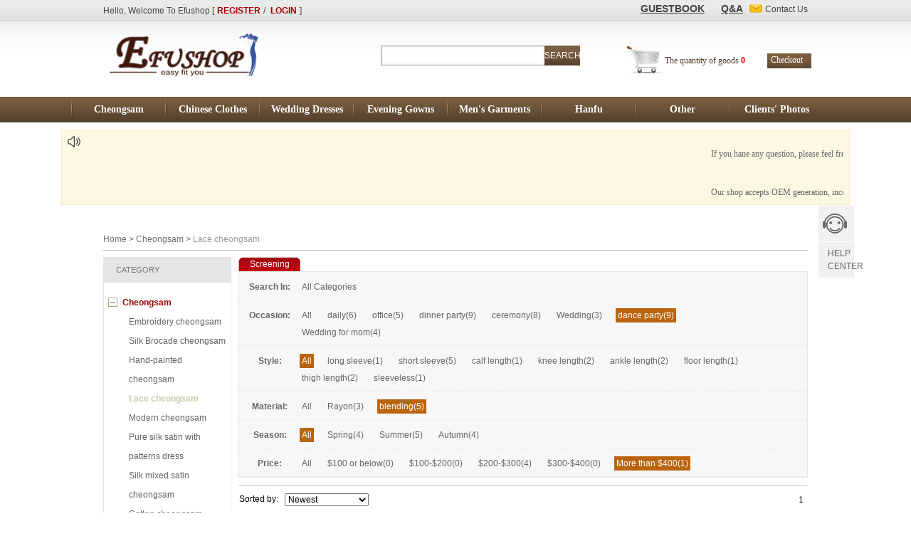

--- FILE ---
content_type: text/html; charset=utf-8
request_url: https://www.efushop.com/index.php/goods/category/28-dance%20party-0-blending-0-5
body_size: 6564
content:
<!DOCTYPE html PUBLIC "-//W3C//DTD XHTML 1.0 Transitional//EN" "http://www.w3.org/TR/xhtml1/DTD/xhtml1-transitional.dtd">
<html xmlns="http://www.w3.org/1999/xhtml">
<head>
<meta http-equiv="Content-Type" content="text/html; charset=UTF-8">

<link  href="https://www.efushop.com/resource/css/style.css?1" rel="stylesheet" type="text/css" /><link  href="https://www.efushop.com/resource/css/pager_ajax.css" rel="stylesheet" type="text/css" /><script src="https://www.efushop.com/resource/js/jquery-1.7.2.min.js"></script>
<script src="https://www.efushop.com/resource/js/jquery.imglazyload.js"></script>
<script src="https://www.efushop.com/resource/js/common.js"></script>
<script>
var site_url = "https://www.efushop.com/index.php";
</script>
<title>Lace cheongsam - Custom-made Cheongsam,Chinese clothes, Qipao, Chinese Dresses, chinese clothing,EFU Tailor Shop</title>
<meta name="keywork" content="cheongsam, Chinese clothes, Qipao, custom-made cheongsam, wedding dress, evening gown, prom dress, cocktail dresses ,tailormade qipao,traditional Chinese clothes" />
<meta name="description" content="We sell Chinese clothes, cheongsam, qipao, wedding dresses, evening gowns, prom dresses, cocktail dresses and offer other tailor-made service" />
<meta http-equiv="Content-type" content="text/html; charset=utf-8" />
</head>
<body>
<!--顶部-->
<div id="topbar">
    <div class="toptip" id="loginaccount" style="display:none;">
        Hello <a style="color:#333;font-weight:normal;text-decoration:underline;" rel="nofollow" href="https://www.efushop.com/index.php/user"></a>, Welcome To Efushop [<a href="https://www.efushop.com/index.php/user">MEMBER CENTER</a>/&nbsp;<a href="https://www.efushop.com/index.php/user/site/logout">LOGOUT</a>]
    </div>
    <div class="toptip" id="loginuser" style="display:none;">
        Hello, Welcome To Efushop [<a href="https://www.efushop.com/index.php/user/site/register">REGISTER</a>/&nbsp;<a href="https://www.efushop.com/index.php/user/site/login">LOGIN</a>]
    </div>
    <div id="toplink">
      <strong><a href="https://www.efushop.com/index.php/guestbook">GUESTBOOK</a></strong>
      <strong><a href="https://www.efushop.com/index.php/question">Q&A</a></strong>&nbsp;&nbsp;
      <a rel="nofollow" href="https://www.efushop.com/index.php/emailinfo/index/0"><span class='contact_us'>Contact Us</span></a>
    </div>
</div>
<script>

var loginaccount = $("#loginaccount");
//var loginusername = $("#loginusername");
var loginuser = $("#loginuser");
//var center = $("#center");
      loginuser.css("display", "");
  </script>
<!--头部搜索 & 导航部分-->
<div id="header">
  <div id="top" class="clearfix">
      <h1 id="logo"><a href="http://www.efushop.com/"><img src="https://www.efushop.com/resource/images/logo.gif" alt="efushop" height="70" width="232"></a></h1>
      <div id="topr">
      <div id="snav">
      
        <div class="snavl">
        <form onsubmit="if($('#search_query').val() == ''){alert('Please input a keyword!');$('#search_query')[0].focus();return false;}" action="https://www.efushop.com/index.php/goods/search" method="post">           
        <div id="searchbar">
          <input id="search_query" name="code" class="stxt" type="text" value=""><input class="sbtn" value="SEARCH" type="submit">
        </div>
        </form>		   
        <!--<div class="keyword"><label>热门专区:</label> <a href="#">New Arrival</a> <a href="#">Wedding dresses</a> </div>-->
        </div>
      
        <div class="snavr">
		    <div class="cart"><img src="https://www.efushop.com/resource/images/gouwuche.jpg" height="40" width="54"></div>
		    <div class="text">The quantity of goods <strong style="color:#ff0000">0</strong></div>
		    <div class="jiesuan">
		        <div class="goto"><a href="https://www.efushop.com/index.php/cart">Checkout</a></div>
            </div>
        </div>
	   </div>
	  </div>
  </div>
<!--导航-->
  <div id="navbox">
       <div id="nav">
           <ul> 
<!--                <li id="home"><a href="--><!--">Home</a></li>-->
								                <li><a id="mainnav0" href="https://www.efushop.com/index.php/goods/category/Cheongsam">Cheongsam</a>
					                    <div id="subnav0" class="submenu">
                        <!--<strong>Cheongsam</strong><br>
                        <div><p><a href="#" rel="nofollow">特价客厅家具</a><a href="#" rel="nofollow">客厅家具新品</a></p></div>-->
                        <p>
												<a href="https://www.efushop.com/index.php/goods/category/Embroidery-cheongsam">Embroidery cheongsam</a>
												<a href="https://www.efushop.com/index.php/goods/category/Silk-Brocade-cheongsam">Silk Brocade cheongsam</a>
												<a href="https://www.efushop.com/index.php/goods/category/Hand-painted-cheongsam">Hand-painted cheongsam</a>
												<a href="https://www.efushop.com/index.php/goods/category/Lace-cheongsam">Lace cheongsam</a>
												<a href="https://www.efushop.com/index.php/goods/category/Modern-cheongsam">Modern cheongsam</a>
												<a href="https://www.efushop.com/index.php/goods/category/Pure-silk-satin-with-patterns-dress">Pure silk satin with patterns dress</a>
												<a href="https://www.efushop.com/index.php/goods/category/Silk-mixed-satin-cheongsam">Silk mixed satin cheongsam</a>
												<a href="https://www.efushop.com/index.php/goods/category/Cotton-cheongsam">Cotton cheongsam</a>
												<a href="https://www.efushop.com/index.php/goods/category/Misc-fabrics-cheongsam">Misc fabrics cheongsam</a>
												<a href="https://www.efushop.com/index.php/goods/category/Synthetic-fiber-cheongsam">Synthetic fiber cheongsam</a>
												<a href="https://www.efushop.com/index.php/goods/category/Velvet-cheongsam">Velvet cheongsam</a>
												<a href="https://www.efushop.com/index.php/goods/category/Solid-color-silk-satin-cheongsam">Solid color silk satin cheongsam</a>
												<a href="https://www.efushop.com/index.php/goods/category/Mongolia-clothing">Mom's cheongsam</a>
												</p>
                    </div>
					                </li>
				                <li><a id="mainnav0" href="https://www.efushop.com/index.php/goods/category/Chinese-Clothes">Chinese Clothes</a>
					                    <div id="subnav0" class="submenu">
                        <!--<strong>Chinese Clothes</strong><br>
                        <div><p><a href="#" rel="nofollow">特价客厅家具</a><a href="#" rel="nofollow">客厅家具新品</a></p></div>-->
                        <p>
												<a href="https://www.efushop.com/index.php/goods/category/women's overcoat">women's overcoat</a>
												<a href="https://www.efushop.com/index.php/goods/category/Capelet">Capelet</a>
												<a href="https://www.efushop.com/index.php/goods/category/Suits(Top+Pants)">Suits(Top+Pants)</a>
												<a href="https://www.efushop.com/index.php/goods/category/Waistcoat&Bellyband">Waistcoat&Bellyband</a>
												<a href="https://www.efushop.com/index.php/goods/category/Women's-Blouses&Shirts">Women's Blouses&Shirts</a>
												<a href="https://www.efushop.com/index.php/goods/category/Suits(Top+Skirt)">Suits(Top+Skirt)</a>
												<a href="https://www.efushop.com/index.php/goods/category/Women's-Jackets">Women's Jackets</a>
												<a href="https://www.efushop.com/index.php/goods/category/Mom's-suits">Mom's suits</a>
												<a href="https://www.efushop.com/index.php/goods/category/zen & tea dress">zen & tea dress</a>
												</p>
                    </div>
					                </li>
				                <li><a id="mainnav0" href="https://www.efushop.com/index.php/goods/category/Wedding-Dresses">Wedding Dresses</a>
					                    <div id="subnav0" class="submenu">
                        <!--<strong>Wedding Dresses</strong><br>
                        <div><p><a href="#" rel="nofollow">特价客厅家具</a><a href="#" rel="nofollow">客厅家具新品</a></p></div>-->
                        <p>
												<a href="https://www.efushop.com/index.php/goods/category/Chinese-Wedding-Dresses">Chinese red wedding Dresses</a>
												<a href="https://www.efushop.com/index.php/goods/category/Western-white-wedding-dress">Western white wedding dress</a>
												</p>
                    </div>
					                </li>
				                <li><a id="mainnav0" href="https://www.efushop.com/index.php/goods/category/Evening-Gowns">Evening Gowns</a>
					                    <div id="subnav0" class="submenu">
                        <!--<strong>Evening Gowns</strong><br>
                        <div><p><a href="#" rel="nofollow">特价客厅家具</a><a href="#" rel="nofollow">客厅家具新品</a></p></div>-->
                        <p>
												<a href="https://www.efushop.com/index.php/goods/category/Chinese-Evening-gowns">Chinese Evening gowns</a>
												<a href="https://www.efushop.com/index.php/goods/category/Western-cooktail-dresses">Western cooktail dresses</a>
												</p>
                    </div>
					                </li>
				                <li><a id="mainnav0" href="https://www.efushop.com/index.php/goods/category/Men's-Garments">Men's Garments</a>
					                    <div id="subnav0" class="submenu">
                        <!--<strong>Men's Garments</strong><br>
                        <div><p><a href="#" rel="nofollow">特价客厅家具</a><a href="#" rel="nofollow">客厅家具新品</a></p></div>-->
                        <p>
												<a href="https://www.efushop.com/index.php/goods/category/Men's-Jackets">Men's Jackets</a>
												<a href="https://www.efushop.com/index.php/goods/category/Men's-Long-Gowns">Men's Long Gowns</a>
												<a href="https://www.efushop.com/index.php/goods/category/Men's-Shirts">Men's Shirts</a>
												<a href="https://www.efushop.com/index.php/goods/category/Men's-Hanfu">Men's Hanfu</a>
												<a href="https://www.efushop.com/index.php/goods/category/Men's-Trousers">Men's Trousers</a>
												<a href="https://www.efushop.com/index.php/goods/category/Men's-tie">Men's tie</a>
												</p>
                    </div>
					                </li>
				                <li><a id="mainnav0" href="https://www.efushop.com/index.php/goods/category/Hanfu">Hanfu</a>
					                    <div id="subnav0" class="submenu">
                        <!--<strong>Hanfu</strong><br>
                        <div><p><a href="#" rel="nofollow">特价客厅家具</a><a href="#" rel="nofollow">客厅家具新品</a></p></div>-->
                        <p>
												<a href="https://www.efushop.com/index.php/goods/category/Men's Hanfu">Men's Hanfu</a>
												<a href="https://www.efushop.com/index.php/goods/category/Women's-Hanfu">Women's Hanfu</a>
												</p>
                    </div>
					                </li>
				                <li><a id="mainnav0" href="https://www.efushop.com/index.php/goods/category/Other">Other</a>
					                    <div id="subnav0" class="submenu">
                        <!--<strong>Other</strong><br>
                        <div><p><a href="#" rel="nofollow">特价客厅家具</a><a href="#" rel="nofollow">客厅家具新品</a></p></div>-->
                        <p>
												<a href="https://www.efushop.com/index.php/goods/category/Lolita">Lolita</a>
												<a href="https://www.efushop.com/index.php/goods/category/cosplay">cosplay</a>
												<a href="https://www.efushop.com/index.php/goods/category/Underwear">Underwear</a>
												<a href="https://www.efushop.com/index.php/goods/category/Bag">Bag</a>
												</p>
                    </div>
					                </li>
				                <li><a id="mainnav0" href="https://www.efushop.com/index.php/goods/category/Clients'-Photos">Clients' Photos</a>
					                    <div id="subnav0" class="submenu">
                        <!--<strong>Clients' Photos</strong><br>
                        <div><p><a href="#" rel="nofollow">特价客厅家具</a><a href="#" rel="nofollow">客厅家具新品</a></p></div>-->
                        <p>
												<a href="https://www.efushop.com/index.php/goods/category/Cheongsam Qipao">Cheongsam Qipao</a>
												<a href="https://www.efushop.com/index.php/goods/category/Chinese-Clothes(1)">Chinese Clothes(1)</a>
												<a href="https://www.efushop.com/index.php/goods/category/Wedding-Dresses(1)">Wedding Dresses(1)</a>
												<a href="https://www.efushop.com/index.php/goods/category/Evening-Gowns(1)">Evening Gowns(1)</a>
												<a href="https://www.efushop.com/index.php/goods/category/Han-Clothes">Han Clothes</a>
												<a href="https://www.efushop.com/index.php/goods/category/Cosplay">Cosplay</a>
												</p>
                    </div>
					                </li>
				                           </ul>
       </div>
  </div>
  
  <div style="width: 1090px;background-color:#fcf8e3; border:1px solid #faebcc; margin:5px auto 10px; padding:8px;">
  <!--<span id="J_tipsDate" style="float: right;font-size: 21px;font-weight: 700;line-height: 20px;color: #000;text-shadow: 0 1px 0 #fff;filter: alpha(opacity=20);opacity: .2;cursor: pointer;"> × </span>  -->
  <span id="J_tipsDate" style="float: left;font-size: 21px;font-weight: 700;line-height: 20px;color: #000;text-shadow: 0 1px 0 #fff;filter: alpha(opacity=40);opacity: .4;cursor: pointer;"></span>
  <a href="#">
  <img src="https://www.efushop.com/resource/images/icon-speaker.png" style="width:18px; height:16px; margin-right: 5px;vertical-align: -3px;">
  <marquee behavior="slide" direction=left>
      If you hane any question, please feel free to contact us by Email: info@efushop.com <br /><br><br>Our shop accepts OEM generation, incoming processing, wholesale, and customer sample customization，Small quantity orders .<!--Chat with Seller: Our skype account :luozhen8011@gmail.com Our whatsapp number :0086-13915950191 <br/>ONELINE TIME Beijing Time 09:00-22:00 New York Time 20:00-09:00 Melbourne Time 11:00-23:00 London Time 01:00-14:00-->
</marquee>

  </a>
  </div>
  <br class='clearboth' />
  <!-- end notice -->
</div><link  href="https://www.efushop.com/resource/css/pager.css" rel="stylesheet" type="text/css" /><!--主体部分-->
<div id="main">
<!--当前位置-->
<div class="location">
  <a href="https://www.efushop.com/index.php">Home</a> 
                <span class="splt">&gt;</span>
              <a href="https://www.efushop.com/index.php/goods/category/16">Cheongsam</a>                      <span class="splt">&gt;</span>
              <span style="color:#999;">Lace cheongsam</span>
                     </div>

   <div class="combox">
       <div class="probox clearfix">
           <div class="mleft">
              <div class="mleftbox">
              <!--左侧商品分类-->
                  <h2> <em>Category</em></h2>
                  <div class="mleftcon">
                  	 
                      <dl class="promenu">
                          <dt class="on">
                            <div class="zhantu"><a href="javascript:void(0);"><img src="https://www.efushop.com/resource/images/zhankai.jpg" height="15" width="15"></a></div>
                            <a href="https://www.efushop.com/index.php/goods/category/Cheongsam">Cheongsam</a>                          </dt>
                          <dd style="display:block;">
                               <ul>
                               	                               	                               		                                    <li><a href="https://www.efushop.com/index.php/goods/category/Embroidery-cheongsam" style="">Embroidery cheongsam</a></li>
                                                               		                                    <li><a href="https://www.efushop.com/index.php/goods/category/Silk-Brocade-cheongsam" style="">Silk Brocade cheongsam</a></li>
                                                               		                                    <li><a href="https://www.efushop.com/index.php/goods/category/Hand-painted-cheongsam" style="">Hand-painted cheongsam</a></li>
                                                               		                                    <li><a href="https://www.efushop.com/index.php/goods/category/Lace-cheongsam" style="font-weight:bold; color:#c9c9a7">Lace cheongsam</a></li>
                                                               		                                    <li><a href="https://www.efushop.com/index.php/goods/category/Modern-cheongsam" style="">Modern cheongsam</a></li>
                                                               		                                    <li><a href="https://www.efushop.com/index.php/goods/category/Pure-silk-satin-with-patterns-dress" style="">Pure silk satin with patterns dress</a></li>
                                                               		                                    <li><a href="https://www.efushop.com/index.php/goods/category/Silk-mixed-satin-cheongsam" style="">Silk mixed satin cheongsam</a></li>
                                                               		                                    <li><a href="https://www.efushop.com/index.php/goods/category/Cotton-cheongsam" style="">Cotton cheongsam</a></li>
                                                               		                                    <li><a href="https://www.efushop.com/index.php/goods/category/Misc-fabrics-cheongsam" style="">Misc fabrics cheongsam</a></li>
                                                               		                                    <li><a href="https://www.efushop.com/index.php/goods/category/Synthetic-fiber-cheongsam" style="">Synthetic fiber cheongsam</a></li>
                                                               		                                    <li><a href="https://www.efushop.com/index.php/goods/category/Velvet-cheongsam" style="">Velvet cheongsam</a></li>
                                                               		                                    <li><a href="https://www.efushop.com/index.php/goods/category/Solid-color-silk-satin-cheongsam" style="">Solid color silk satin cheongsam</a></li>
                                                               		                                    <li><a href="https://www.efushop.com/index.php/goods/category/Mongolia-clothing" style="">Mom's cheongsam</a></li>
                                                                                               </ul>
                          </dd>
                      </dl>
                                        </div>
<!--最新评论-->
                  <h2><em>Description</em></h2>
                  <div class="mleftcon">
                      <div class="side" style="margin-bottom:20px; padding:10px; line-height:22px; font-size:12px;">
													</div>
                  </div>
<!--家居知识-->                  
                  <h2><em>Knowledge</em></h2>
                  <div class="mleftcon">
                      <ul class="mllist clearfix">
                          <li><a title="The history of Cheongsam (Qipao)" href="http://www.efushop.com/index.php/article/detail/14"  target="_blank">The history of Cheongsam (Qipao)</a></li>
                          <li><a title="Why it call cheongsam" href="http://www.efushop.com/index.php/article/detail/15"  target="_blank">Why it call cheongsam</a></li>
                          <li><a title="Mandarin Dresses on Non-Chinese Actresses" href="http://www.efushop.com/index.php/article/detail/16" title="" target="_blank">Mandarin Dresses on Non-Chinese Actresses</a></li>
                      </ul>
                  </div>
              </div>
           </div>
<!--商品筛选-->
            <div class="mright">
                <div class="shaixuan">Screening</div>
<!--分类-->
               <div class="procatebox" style="margin-bottom:10px;"> 
               	   <dl class="dl1 clearfix">
                    <dt>Search In:</dt>
                       <dd>
                           <ul class="clearfix">
                               <li><a rel="nofollow" href="https://www.efushop.com/index.php/goods/category/0-0-0-0-0-0">All Categories</a></li></ul>
                       </dd>
				 </dl>                   <dl class="dl1 clearfix">
                    <dt>Occasion:</dt>
                       <dd>
                           <ul class="clearfix">
							   <li><a rel="nofollow" href="https://www.efushop.com/index.php/goods/category/28-0-0-0-0-0">All</a></li><li><a href="https://www.efushop.com/index.php/goods/category/28-daily-0-0-0-0">daily(6)</a></li><li><a href="https://www.efushop.com/index.php/goods/category/28-office-0-0-0-0">office(5)</a></li><li><a href="https://www.efushop.com/index.php/goods/category/28-dinner party-0-0-0-0">dinner party(9)</a></li><li><a href="https://www.efushop.com/index.php/goods/category/28-ceremony-0-0-0-0">ceremony(8)</a></li><li><a href="https://www.efushop.com/index.php/goods/category/28-Wedding-0-0-0-0">Wedding(3)</a></li><li class="on"><a href="https://www.efushop.com/index.php/goods/category/28-dance party-0-0-0-0">dance party(9)</a></li><li><a href="https://www.efushop.com/index.php/goods/category/28-Wedding for mom-0-0-0-0">Wedding for mom(4)</a></li></ul>
                       </dd>
                 </dl>                   <dl class="dl1 clearfix">
                    <dt>Style:</dt>
                       <dd>
                           <ul class="clearfix">
                               <li class="on"><a rel="nofollow" href="https://www.efushop.com/index.php/goods/category/28-dance party-0-0-0-0">All</a></li><li><a href="https://www.efushop.com/index.php/goods/category/28-dance party-long sleeve-0-0-0">long sleeve(1)</a></li><li><a href="https://www.efushop.com/index.php/goods/category/28-dance party-short sleeve-0-0-0">short sleeve(5)</a></li><li><a href="https://www.efushop.com/index.php/goods/category/28-dance party-calf length-0-0-0">calf length(1)</a></li><li><a href="https://www.efushop.com/index.php/goods/category/28-dance party-knee length-0-0-0">knee length(2)</a></li><li><a href="https://www.efushop.com/index.php/goods/category/28-dance party-ankle length-0-0-0">ankle length(2)</a></li><li><a href="https://www.efushop.com/index.php/goods/category/28-dance party-floor length-0-0-0">floor length(1)</a></li><li><a href="https://www.efushop.com/index.php/goods/category/28-dance party-thigh length-0-0-0">thigh length(2)</a></li><li><a href="https://www.efushop.com/index.php/goods/category/28-dance party-sleeveless-0-0-0">sleeveless(1)</a></li></ul>
                       </dd>
                 </dl>                   <dl class="dl1 clearfix">
                    <dt>Material:</dt>
                       <dd>
                           <ul class="clearfix">
                               <li><a rel="nofollow" href="https://www.efushop.com/index.php/goods/category/28-dance party-0-0-0-0">All</a></li><li><a href="https://www.efushop.com/index.php/goods/category/28-dance party-0-Rayon-0-0">Rayon(3)</a></li><li class="on"><a href="https://www.efushop.com/index.php/goods/category/28-dance party-0-blending-0-0">blending(5)</a></li></ul>
                       </dd>
                 </dl>                   <dl class="dl1 clearfix">
                    <dt>Season:</dt>
                       <dd>
                           <ul class="clearfix">
                               <li class="on"><a rel="nofollow" href="https://www.efushop.com/index.php/goods/category/28-dance party-0-blending-0-0">All</a></li><li><a href="https://www.efushop.com/index.php/goods/category/28-dance party-0-blending-Spring-0">Spring(4)</a></li><li><a href="https://www.efushop.com/index.php/goods/category/28-dance party-0-blending-Summer-0">Summer(5)</a></li><li><a href="https://www.efushop.com/index.php/goods/category/28-dance party-0-blending-Autumn-0">Autumn(4)</a></li></ul>
                       </dd>
                 </dl>                   <dl class="dl1 clearfix">
                    <dt>Price:</dt>
                       <dd>
                           <ul class="clearfix">
                               <li><a rel="nofollow" href="https://www.efushop.com/index.php/goods/category/28-dance party-0-blending-0-0">All</a></li><li><a rel="nofollow" href="https://www.efushop.com/index.php/goods/category/28-dance party-0-blending-0-1">$100 or below(0)</a></li>
                  <li><a rel="nofollow" href="https://www.efushop.com/index.php/goods/category/28-dance party-0-blending-0-2">$100-$200(0)</a></li>
                  <li><a rel="nofollow" href="https://www.efushop.com/index.php/goods/category/28-dance party-0-blending-0-3">$200-$300(4)</a></li>
                  <li><a rel="nofollow" href="https://www.efushop.com/index.php/goods/category/28-dance party-0-blending-0-4">$300-$400(0)</a></li>
                  <li class="on"><a rel="nofollow" href="https://www.efushop.com/index.php/goods/category/28-dance party-0-blending-0-5">More than $400(1)</a></li></ul>
                       </dd>
				 </dl>               </div>
<!--排序-->               
                <div class="sortbox" id="goodsList">
                   <div class="pageto"><div style="float:left;">
	Sorted by: &nbsp; 
		<select name="sort">
<option value="newest">Newest</option>
<option value="price_high_to_low">Price: high to low</option>
<option value="price_low_to_high">Price: low to high</option>
<option value="sales_high_to_low">Sales: high to low</option>
<option value="sales_low_to_high">Sales: low to high</option>
</select></div>
<div class="page"><span class="cur">1</span></div>
</div>
                </div>
<!--产品列表-->
                <div class="prosearch">
                	                    <ul class="searchlist clearfix">
                                               <li>
                            <div class="spic lazyload"><a href="https://www.efushop.com/index.php/goods/detail/Red-lace-with-sapphire-blue-lining-long-dress" target="_blank"><img src="https://www.efushop.com/resource/images/png.gif" data-original="https://www.efushop.com/upload/goodspicthumb/b04df8316c95df27229f3cbe621aaa20.jpg" alt="Red lace with sapphire blue lining long dress"></a></div>
                            <h5><a target="_blank" href="https://www.efushop.com/index.php/goods/detail/Red-lace-with-sapphire-blue-lining-long-dress">Red lace with sapphire blue lining long dress</a></h5>
                            <div class="price"><span class="newprice"><p class="list-price">USD $490.00</p><span class="price_new"><em>USD</em>$417</span></span></div>
                        </li>
                                            </ul>
                                    </div>
<!--分页-->
				<div class="pageto"><div style="float:left;">
	Sorted by: &nbsp; 
		<select name="sort">
<option value="newest">Newest</option>
<option value="price_high_to_low">Price: high to low</option>
<option value="price_low_to_high">Price: low to high</option>
<option value="sales_high_to_low">Sales: high to low</option>
<option value="sales_low_to_high">Sales: low to high</option>
</select></div>
<div class="page"><span class="cur">1</span></div>
</div>
				<div>
								</div>
           </div>
       </div>      
   </div>

<script>
$("select").change(function() {
	document.location.href = "https://www.efushop.com/index.php/goods/category/28-dance party-0-blending-0-5?sort=" + $(this).val();	
});

</script>
<style>

</style>
<script>
$(function(){
	/*售前售后电话微信微博弹出层*/
	$(".customer-ServiceTel,.two-dimensionalCode").hover(function(){
		$(this).children("div").show();
	},function(){
		$(this).children("div").hide();
	});
	/*回到顶部及样式触发*/
	$(".backTop").click(function(){
		$(window).scrollTop(0);
	});
	$(window).scroll(function(){
		if($(window).scrollTop()>500){
			$(".basic-Information .backTop").show();
		}else{
			$(".basic-Information .backTop").hide();
		}
	}).trigger("scroll");
})
</script>
<div class="basic-Information"><!--右侧固定定位基本信息-->
	<ul>
    	<li class="customer-ServiceTel ico-png"><div><!-- 售前：<span>4008-210-500</span><br>售后：<span>4008-210-662</span> --><span>EMAIL: info@efushop.com</span></div></li>
        <li class="two-dimensionalCode ico-png"><a href="javascript:void(0);">HELP<br />CENTER</a>
        	<div>
            <dl>
               	<dd><a href="http://www.efushop.com/index.php/about/index/6" target="_blank">How to Order</a></dd>
               	<dd><a href="http://www.efushop.com/index.php/about/index/7" target="_blank">Return Policy</a></dd>
               	<dd><a href="http://www.efushop.com/index.php/about/index/4" target="_blank">FAQ</a></dd>
               	<dd><a href="http://www.efushop.com/index.php/about/index/8" target="_blank">Sample Dress</a></dd>
               	<dd><a href="http://www.efushop.com/index.php/about/index/5" target="_blank">What Our Clients Say</a></dd>
               	<dd><a href="http://www.efushop.com/index.php/about/index/3" target="_blank">Contact Us</a></dd>
               	<dd><a href="http://www.efushop.com/index.php/about/index/2" target="_blank">About Us</a></dd>
            </dl>
            </div>
        </li>
        <!--  <li class="listen"><a href="#">倾听</a></li>
        <li><a href="#">售前咨询</a></li>
        <li><a href="#">售后咨询</a></li>-->
        <li class="backTop ico-png">TOP</li>
    </ul>
</div><!--友情链接-->
   <div id="friendlink">
       <div class="flink">
           Link： 
                              <a href="http://www.bracelett.com/ " target="_blank">Bracelet </a>
                    <a href="http://www.heartnecklace.us" target="_blank">Heart Necklace  </a>
             
                 </div>
   </div>
</div>
<!--页脚-->
<div id="footer">
    <div class="bmenu">
	        <a href="https://www.efushop.com/index.php/about/index/10">how to measure?</a>&nbsp;|&nbsp;
	        <a href="https://www.efushop.com/index.php/about/index/6">How to Order</a>&nbsp;|&nbsp;
	        <a href="https://www.efushop.com/index.php/about/index/7">Return Policy</a>&nbsp;|&nbsp;
	        <a href="https://www.efushop.com/index.php/about/index/4">FAQ </a>&nbsp;|&nbsp;
	        <a href="https://www.efushop.com/index.php/about/index/8">Sample Dress/Fabric Service</a>&nbsp;|&nbsp;
	        <a href="https://www.efushop.com/index.php/about/index/5">What Our Clients Say</a>&nbsp;|&nbsp;
	        <a href="https://www.efushop.com/index.php/about/index/3">Contact Us</a>&nbsp;|&nbsp;
	        <a href="https://www.efushop.com/index.php/about/index/2">About Us</a>&nbsp;|&nbsp;
	        <a href="https://www.efushop.com/index.php/about/index/9"> Provide your own styles</a>&nbsp;|&nbsp;
	    </div>
    <div class="copyright">
    If you have any question, requirement, or advice, please contact us. EMAIL:
		<a style="color:red" href="mailto:info@efushop.com">info@efushop.com</a>Online<a style="text-decoration:none" href="http://www.efushop.com"><font color="#000000">cheongsam</font></a>shop<br />
    Copyright # 2000-2020 www.efushop.com All Rights Reserved.	<span style="margin-left:20px;">
		<a href="https://www.efushop.com/index.php/sitemap" style="font-size:9px; color:blue;">Site Map</a>	</span>
    </div>
</div>
<!--锁屏背景-->
<div id="lightboxOverlay"><div style="background: none repeat scroll 0% 0% rgb(63, 76, 88); opacity: 0.4;"></div></div>
<!--大图显示-->
<div class="bigImg">
  <div class="borderBg"></div>
  <div class="bigImgCon">
    <img src="https://www.efushop.com/resource/upload/measure_guideline_en.jpg">    
    </div>
    <a class="noCtrTrack" href="javascript:void(0)"></a>
</div>
<div id="tooltip" class="tooltip">
   <span class="arrow"></span>
   <div id="tooltipCon" class="creditHtml"><strong>Rewards</strong>
   <p>Earn money back on every purchase! The more you shop ,the more you earn.Rewards can be applied toward your future purchases. The rewards keep in your member account.
   </p>
   </div>
</div>

<div id="tooltip3" class="tooltip">
   <span class="arrow"></span>
   <div id="tooltipCon3" class="creditHtml"><strong>Custom measurements</strong>
   <p>
   Provide your own body measurements ,get a perfect fit.
   </p>
   </div>
</div>
<div id="tooltip4" class="tooltip">
   <span class="arrow"></span>
   <div id="tooltipCon4" class="creditHtml"><strong>Select fabric and buttons </strong>
   <p>
   You can select your favorate fabric and buttons to make the dress and then provide your own measurements to us.
   </p>
   </div>
</div>
<script src="https://www.efushop.com/resource/js/jquery.lazyload.min.js"></script>
<script type="text/javascript">
$(function(){
    $(".lazyload img").lazyload({effect : "fadeIn"});
});
</script>
<script>
  (function(i,s,o,g,r,a,m){i['GoogleAnalyticsObject']=r;i[r]=i[r]||function(){
  (i[r].q=i[r].q||[]).push(arguments)},i[r].l=1*new Date();a=s.createElement(o),
  m=s.getElementsByTagName(o)[0];a.async=1;a.src=g;m.parentNode.insertBefore(a,m)
  })(window,document,'script','https://www.google-analytics.com/analytics.js','ga');

  ga('create', 'UA-5598992-1', 'auto');
  ga('send', 'pageview');

</script>
</body></html>

--- FILE ---
content_type: text/css
request_url: https://www.efushop.com/resource/css/style.css?1
body_size: 14169
content:
@charset "utf-8";
/*代码重置*/
body,hr,p,blockquote,dl,dt,dd,ul,ol,li,pre,form,fieldset,legend,button,input,textarea,th,td { margin:0; padding:0;}
body,button,input,select,textarea { font:12px/1.5 simsun,"宋体",Verdana, arial, Geneva, sans-serif;}
body{background-color:#FFFFFF; background-image:url(../images/head1_bg.jpg); background-repeat: repeat-x;}
ul,ol,li,dl,dd{list-style:none}
input,select { vertical-align:middle;}
em,cite { font-style:normal;}
img{border:0;}
h1,h2,h3,h4,h5,h6{margin:0;padding:0;font-size:100%;}
h6 { font-weight:normal;}
.clearfix:after{content:".";height:0;display:block;visibility:hidden;clear:both}
.clearfix{-height:1%;*min-height:1%;}
/*table{border-collapse: collapse;border-spacing: 0;padding-top: 0px;margin-top: 0px;}*/
a{color:#666;text-decoration:none;}
a:link {color: #666;text-decoration: none;}
a:visited {text-decoration: none;color: #666;}
a:hover {text-decoration: underline;color: #c00;}
a:active {text-decoration: none;color: #666;}
.hide{ display:none;}
.fl{ float:left;}
.fr{ float:right;}
div.w990{ width:990px;/*英文字体设置可以删除*/ font-family:Verdana,Helvetica,sans-serif;}
.hand{ cursor:pointer;}
img, fieldset, body, html{ border:0 none;}
.clearboth{clear:both; border:0px; padding:0px; margin:0px;}
/*lazyload*/
.lazyload{background:url(../images/loading9.gif) no-repeat 50% 50%;}
/*背景图片引用*/
.facebook,.litb,.arrow{ background:url(../images/sprite.png) no-repeat;}
.mostReviewCon .reviewerInfo li strong,.useful,.addIcon2,.saleIcon2,.iconQuestionDuty,.icon100{ background:url(../images/sprite-new.png) no-repeat;}
.useful{ display:inline-block; background-position:-280px -205px; padding-left:18px;}
.usefulDown{ background-position:-280px -265px}
/*头部开始*/
#header { clear:both; font-family:"宋体";}
#topbar { margin:auto; height:30px; width:990px; line-height:30px; font:12px/1.5 simsun,"宋体",Verdana, arial, Geneva, sans-serif;}
#topbar .toptip { float:left; text-align:left; color:#424242; height:30px;line-height:30px;  }
#topbar .toptip a { font-weight:bold; color:#A70000; padding:0 4px;}
#topbar #toplink {float:right; text-align:right; line-height:25px; color:#740074; margin-bottom:5px;}
#topbar #toplink a { color:#424242;}
#topbar #toplink a:hover {text-decoration: underline;color: #900;}
#topbar #toplink a.get { color:#900;}
#topbar #toplink strong { padding-left:20px;font-size:14px; color:#000; line-height:25px;text-decoration: underline;}
/*logo部分*/
#top {height:90px; width:990px; margin:0 auto;}
#logo { float:left; width:306px; padding:12px 0 0 0;}
#topr { width:600px; float:right; padding-top:20px; font-family:"宋体";}
.contact_us{ background:url(../images/con1.png) 0 0 no-repeat;padding-left: 22px;}
/*热门搜索*/
#snav {height:60px; width:600px;color:#55402D; margin-top:8px;}
#snav a { color:#55402D;}
#snav a:link {color: #55402D;text-decoration: none;}
#snav a:visited {text-decoration: none;color: #55402D;}
#snav a:hover {text-decoration: underline;color: #c00;}
#snav a:active {text-decoration: none;color: #55402D;}
#snav .snavl {width:300px; float:left;margin-top:4px;}
#snav .snavl #searchbar {float:left; width:300px;height:28px; float:left; margin-top:1px;}
#snav .snavl #searchbar .stxt{width:225px;height:28px; border:0 none;line-height:26px; padding-left:5px; background-image:url(../images/stxt.gif);}
#snav .snavl #searchbar .sbtn{ width:50px; height:28px; cursor:pointer; border:0 none; background-image:url(../images/sbtn.gif); color:#FFFFFF;}
#snav .snavl .keyword {float:left; font-family:"宋体";width:300px; height:25px; overflow:hidden; line-height:28px;}
#snav .snavl .keyword label {color:#900;}
#snav .snavl .keyword a {color:#505050; padding:0 1px;}
#snav .snavl .keyword a:hover {text-decoration: underline;color: #c00;}
#snav .snavr {float:right; width:255px; height:40px; margin-top: 6px;}
#snav .snavr .cart {float:left; width:54px; height:40px; float:left;}
#snav .snavr .text{ float:left; width:144px; height:40px; line-height:40px; color:#55402D; }
#snav .snavr .text strong{ color:#f00;}
#snav .snavr .goto{ float:left; margin-top:10px; width:57px; height:21px;}
#snav .snavr .goto a{ float:left;width:57px; height:21px;background:url(../images/sbtn.gif) repeat-x 0 0;color:#FFFFFF;padding-left:5px;}
/*导航部分*/
#navbox { width:100%; clear:both; margin-top:15px; _margin-top:14px; margin-bottom:10px; background:url(../images/head_nav.jpg) repeat-x; background-color:#655035;}
#nav { height:36px; width:1080px; margin:0 auto; font-family:"宋体";}
#nav ul { margin-top:0px; _margin-top:0px;}
#nav li { float:left; /* position:relative; */ z-index:100; padding-left:2px; height:34px; background:url(../images/navline.gif) no-repeat;}
#nav li a {display:block; float:left; width:130px; height:35px; text-align:center; line-height:35px; font-size:14px; color:#fff; font-weight:bold;}
#nav li a.hover { color:#49494A; background:url(../images/icon2.gif) no-repeat 0 0; text-decoration: none;}
#nav li#home { background:none; }
#nav li.current { background:url(../images/home.gif) no-repeat;}
#nav li.current a { color:#fff;}
#nav li.current a:hover,#nav li.current a.hover { color:#49494A; }
/*下拉导航*/
#nav li .submenu {width:350px; padding:20px 0 30px; border:1px solid #4D3927; border-top:0 none; background-color:#F9F2EC; position:absolute; left:2px; top:37px; z-index:1000; display:none; width: 100%; left: 0; top: auto; margin-top: 35px; }
#nav li .submenu strong{background:url(../images/tebie.gif) no-repeat; padding-left:8px;}
#nav li .submenu div{ margin:0px 0px 3px 0px; padding:2px 0px 2px 0px; border-bottom:1px solid #B99D85; color:#6B6B6B;}
#nav li .submenu p { width: 1080px; margin: 0 auto; }
#nav li .submenu p a { font-weight:normal; color:#6b6b6b; font-size:12px; display:inline-block; float:none; text-align:left; line-height:30px; height:30px; width:230px; white-space:nowrap; font-family:simsun;}
#nav li .submenu p a:hover { color:#c00;}
/*导航  返回首页*/
.nav{width:960px; margin:0 auto;color: #999999;font-size: 13px;margin-bottom: 11px;padding: 0 8px;text-align: left;}
/*主体部分*/
#main { width:990px; margin:0 auto;}
/*主体上部*/
.maintop { clear:both; margin-bottom:10px;}
.mtleft { float:left; width:170px;}
.cate { height:235px; border:1px solid #C4C4C2; margin-bottom:10px;}
.cate h3 { height:27px; padding-left:13px; line-height:27px; background:url(../images/icon.gif) no-repeat -93px 0; color:#505050;}
.newscate { height:100px; border:1px solid #C4C4C2; margin-bottom:10px;}
.newscate h3 { height:27px; padding-left:13px; line-height:27px; background:url(../images/icon.gif) no-repeat -93px 0; color:#505050;}
.newscate ul { margin-left:5px; width:160px;}
.newscate ul li{ margin-top:10px; mwidth:160px; font-weight:180%; background:url(../images/newsdot.gif) left top no-repeat; padding-left:6px;}
.newsabout { margin-top:10px;height: 310px;border:1px solid #C4C4C2;font-weight:180%;padding-left:6px;}
.newsabout ul{}
.newsabout ul li{margin-top:10px; mwidth:160px; font-weight:180%;font-size: 13px; background:url(../images/newsdot.gif) left top no-repeat; padding-left:6px;}
/*风格分类和新闻公告结束*/
.pc { margin-bottom:10px; _margin-top:-15px; width:990px; height:204px; border:1px solid #D4D4D4;}
.pctu {float:left; width:170px;}
.pc ul {float:left; margin-top:5px; margin-left:18px; width:785px;}
.pc ul li { height:32px; line-height:32px; color:#505050;}
.xuxian{ height:32px; background-image:url(../images/xuxian.jpg);}
/*热门分类结束*/
.Package { border:1px solid #B29D85; padding-top:15px;}
.Package .ytc{ width:990px;}
.Package .ytc .big { float:left; margin-left:13px; _margin-left:5px; _margin-right:3px; width:475px; height:400px;}
.Package .ytc .big .bigtu { width:475px; height:300px; margin-bottom:10px;}
.Package .ytc .big .bigtu img{padding:1px; border:1px solid #eee}
.Package .ytc .big .bigtu a:hover img{width:475px; height:300px; padding:1px;border:1px solid #C00}
.Package .ytc .big h5 {font-weight: normal; height:18px; line-height:18px; padding:2px 0 2px 2px;}
.Package .ytc .big h5 a { color:#333;}
.Package .ytc .big h5 a:link {color: #333;text-decoration: none;}
.Package .ytc .big h5 a:visited {text-decoration: none;color: #333;}
.Package .ytc .big h5 a:hover {text-decoration: underline;color: #c00;}
.Package .ytc .big h5 a:active {text-decoration: none;color: #333;}
.Package .ytc .big h5 .offer { display:inline-block; width:25px; height:16px; background:url(../images/icon.gif) no-repeat -142px -30px;}
.Package .ytc .big p { line-height:16px; padding:5px; color:#555;}
.Package .ytc .big p .oldprice { text-decoration:line-through; color:#AAAAAA; font-weight:bold;}
.Package .ytc .big p strong { color:#CC0000;}
ul.catelist { padding:12px 10px 0 18px;}
ul.catelist li { height:28px; margin-bottom:12px;}
ul.catelist li a { height:28px; display:block; width:130px; float:left; text-indent:-9999px; background:url(../images/lmenu.gif) no-repeat;}
ul.catelist li a:hover { background-position:-130px 0;}
ul.catelist li.c2 a { background-position:0 -28px;}
ul.catelist li.c2 a:hover { background-position:-130px -28px;}
ul.catelist li.c3 a { background-position:0 -56px;}
ul.catelist li.c3 a:hover { background-position:-130px -56px;;}
ul.catelist li.c4 a { background-position:0 -84px;}
ul.catelist li.c4 a:hover { background-position:-130px -84px;}
ul.catelist li.c5 a { background-position:0 -112px;}
ul.catelist li.c5 a:hover { background-position:-130px -112px;}
ul.catelist li.c6 a { background-position:0 -140px;}
ul.catelist li.c6 a:hover { background-position:-130px -140px;}
.ltad { margin-bottom:3px;}
.ltel { width:157px; height:25px; background:url(../images/icon.gif) no-repeat -63px -50px; text-indent:-9999px; overflow:hidden;}
/*主体右上部*/
.mtright { width:800px; float:right;}

#focus { width:800px; height:363px; margin-bottom:12px; overflow:hidden; background:url(../images/focusbg.gif) no-repeat left bottom;}
#newsSlider { width:800px; height:363px; position:relative; overflow:hidden; z-index:1;}
#newsSlider div.slides,#newsSlider ul.slides {LEFT: 0px; POSITION: absolute; TOP: 0px; z-index:2;}
#newsSlider div.slides div,ul.slides li {DISPLAY: none;  WIDTH: 800px; POSITION: absolute; TOP: 0px}
#newsSlider ul.slides h6 { height:30px; line-height:30px; padding-left:10px; font-family:Arial, Helvetica, sans-serif; color:#8A5E2C;}
#newsSlider ul.slides h6 label { font-weight:bold; font-family:Arial, Helvetica, sans-serif; color:#7B5121; margin-right:10px;}
#newsSlider ul.slides h6 a { color:#7B5121;}
#newsSlider ul.slides h6 a:link {color: #7B5121;text-decoration: none;}
#newsSlider ul.slides h6 a:visited {text-decoration: none;color: #7B5121;}
#newsSlider ul.slides h6 a:hover {text-decoration: underline;color: #c00;}
#newsSlider ul.slides h6 a:active {text-decoration: none;color: #7B5121;}
#newsSlider ul.pagination {POSITION: absolute; TOP: 340px; right:0; width:130px; z-index:1000;}
#newsSlider ul.pagination LI {FLOAT: left; MARGIN-RIGHT: 7px}
#newsSlider ul.pagination LI A { display:inline-block; width:14px; height:13px; text-align:center; line-height:13px; border:1px solid #8C8C8C; color:#8C8C8C; }
#newsSlider UL.pagination LI.active A,UL.pagination LI A:hover { background-color:#F8F2EC; border:1px solid #744A1B; color:#744A1B;}
/*幻灯片结束*/
.tabWrapper{width:800px;height:305px;position:relative;overflow:hidden;}
.flowwarp{position: absolute; top:0; left: 0px;}
.rtab {}
.rtabt { height:43px; padding-left:180px; background:url(../images/best.gif) no-repeat center top;}
.rtabt ul li { float:left; padding-top:2px; margin-right:0px; display:inline; height:30px;}
.rtabt ul li a { display:block; padding:0px 10px;height:30px;line-height: 30px;font-size: 13px;font-weight: bold;}


.rtabc { padding-top:16px;}
.roll { width:800px; margin:0 auto; overflow:hidden; height:290px; position:relative;}
.leftbtn { width:10px; height:45px; background:url(../images/leftbtn.gif) no-repeat; cursor:pointer; position:absolute; left:5px; top:105px;}
.rightbtn { width:10px; height:45px; background:url(../images/rightbtn.gif) no-repeat; cursor:pointer; position:absolute; right:5px; top:105px;}
.rollcon { width:760px; height:290px; overflow:hidden; margin:0 auto;}
.rollcon ul { float:left; height:290px;}
.rollcon ul li { float:left; width:190px; text-align:center;}
.rollcon ul li .mpic{height:244px;}
.rollcon ul li .mpic_a{height:20px;display:inline-block;overflow:hidden;}
.rollcon ul li p{color:#555;text-align:left;text-indent: 10px;}
.rollcon ul li p strong{color:#C40000;}
.rollcon ul li a:hover img{ padding:1px; border:1px solid #CC0000;}
.rollcon ul li img{ padding:1px; border:1px solid #eee}
/*右上部tab切换结束*/
.mtab { clear:both; margin-bottom:10px;}
.mtab h2 { height:33px; line-height:33px; font-size:18px; font-weight:400; padding-left:5px; color:#555; font-family:"微软雅黑"; margin-bottom:4px;}
.mtab h2 em { color:#888; font-size:14px; text-transform:uppercase; font-family:Arial, Helvetica, sans-serif;}
.mtabt { height:28px; background:url(../images/dotline.gif) repeat-x left bottom; overflow:hidden; font-family:"宋体";}
.mtabt ul { }
.mtabt ul li { float:left; width:173px; height:28px; text-align:center; line-height:28px; background:url(../images/tab_icon.gif) no-repeat; margin-right:2px;font-weight: bold;}
.mtabt ul li a { color:#505050;}
.mtabt ul li.hover { background-position:0 -28px; margin-right:1px;}
.mtabt ul li.hover a {font-weight:bold; color:#D07E1D;}
.mtabc { border:1px solid #B29D85; border-top:0 none; padding-top:26px; padding-left:2px; display:none; }
.mtabt2 { height:28px; background:url(../images/dotline.gif) repeat-x left bottom; overflow:hidden; font-family:"宋体";}
.mtabt2 ul { }
.mtabt2 ul li { float:left; width:173px; height:28px; text-align:center; line-height:28px; background:url(../images/tab_icon.gif) no-repeat; margin-right:2px;font-weight: bold;}
.mtabt2 ul li a { color:#505050;}
.mtabt2 ul li.hover { background-position:0 -28px; margin-right:1px;}
.mtabt2 ul li.hover a {font-weight:bold; color:#D07E1D;}
.mtabc2 { border:1px solid #B29D85; border-top:0 none; padding-top:26px; padding-left:2px; display:none;}
.mtabt3 { height:28px; background:url(../images/dotline.gif) repeat-x left bottom; overflow:hidden; font-family:"宋体";}
.mtabt3 ul { }
.mtabt3 ul li { float:left; width:173px; height:28px; text-align:center; line-height:28px; background:url(../images/tab_icon.gif) no-repeat; margin-right:2px;font-weight: bold;}
.mtabt3 ul li a { color:#505050;}
.mtabt3 ul li.hover { background-position:0 -28px; margin-right:1px;}
.mtabt3 ul li.hover a {font-weight:bold; color:#D07E1D;}
.mtabc3 { border:1px solid #B29D85; border-top:0 none; padding-top:26px; padding-left:2px; display:none;}
ul.mlist {}
ul.mlist li { float:left; width:188px; height:350px; padding:4px; overflow:hidden;}
ul.mlist li .mpic {}
ul.mlist li .mpic img{padding:1px; border:1px solid #eee}
ul.mlist li .mpic a:hover img{padding:1px;border:1px solid #C00}
ul.mlist li .mtip { color:#AAAAAA; padding:2px 6px;}
ul.mlist li h5 { height:18px; line-height:18px; padding:2px 0 2px 2px; font-weight: normal;overflow:hidden;}
ul.mlist li h5 a { color:#333;}
ul.mlist li h5 a:hover { color:#c00;}
ul.mlist li h5 .offer { display:inline-block; width:25px; height:16px; background:url(../images/icon.gif) no-repeat -142px -30px;}
ul.mlist li p { line-height:16px; padding:5px; color:#555;}
ul.mlist li p .oldprice { text-decoration:line-through; color:#AAAAAA; font-weight:bold;}
ul.mlist li p strong { color:#CC0000;}

/*优惠套餐结束*/
.specialoff { margin-bottom:10px;height: 285px;}
.specialoff h2 { height:33px; line-height:33px; font-size:18px; font-weight:400; padding-left:5px; color:#666; font-family:"微软雅黑"; margin-bottom:4px;}
.specialoff h2 em { color:#888; font-size:14px; text-transform:uppercase; font-family:Arial, Helvetica, sans-serif;}
ul.solist{ float:left;}
ul.solist li { float:left; display:inline; width:135px; overflow:hidden;}
ul.solist li.s1 { width:701px; margin-right:1px; overflow:hidden;}
ul.solist li.s3 { margin-left:9px;}
.indexnews {width:978px; padding:5px 5px 5px 5px; margin-bottom:6px; clear:both; border:1px solid #E5E5E5;}
.indexnl { float:left; width:715px;}
.btab { float:left; width:360px; height:300px; overflow:hidden;}
.btab h3 span { padding:0 5px; display:inline-block; height:22px; line-height:22px; color:#7B6C5D; font-family:"宋体"; cursor:pointer;}
.btab h3 span.hover { font-weight:bold; color:#555;}
.btabtt { width:366px; height:30px;}

/*家具知识*/
.indexnr { width:262px; float:right; height:260px; overflow:hidden; border-left:1px solid #E3E3E3; }
.indextt { width:260px; height:30px; }
.indextt h3 { float:left;margin-left:12px; height:30px; line-height:30px; color:#666; font-weight: bold; font-size:14px; }
.indextt ol { float:right; margin-right:5px; margin-top:8px;}
.indexnr ul {}
.indexnr ul li{ margin:13px 0px 0px 10px; padding-left:8px; background:url(../images/dot.gif) no-repeat left center;}
/*顾客照片*/
.photos{margin-bottom:10px;}
.photos h2 {  height:33px; line-height:33px; font-size:16px; font-weight:400; padding-left:5px; color:#555; font-family:"微软雅黑"; margin-bottom:4px;border-bottom:1px solid #7B6C5D;}
.photos ul{float:left;padding: 15px 0px}
.photos ul li{float:left;margin-left: 15px;}

/*客服指南
#service { margin:auto; margin-top:10px; width:990px; border:1px solid #E5E5E5; height:150px;  font-family:"宋体";}
#service .kf{float:left; margin:13px 15px 0 13px; width:220px; height:130px; border-right:1px solid #ddd; color:#666; font-size:14px; font-weight:180%;}
#service .kf span{ margin-left:8px;}
#service dl { width:135px; float:left; padding-left:10px; padding-top:10px;}
#service dl dt { font-size:12px; padding-left:25px; border-bottom:0px solid #ddd; height:20px; line-height:20px; font-family:"宋体"; color:#323431; background:url(../images/serviceicon.gif) no-repeat 0px 0px; text-indent: -9999px;}
#service dl.d2 dt { background-position:0px -31px; text-indent: -9999px;}
#service dl.d3 dt { background-position:0px -62px; text-indent: -9999px;}
#service dl.d4 dt { background-position:0px -93px; text-indent: -9999px;}
#service dl.d5 dt { background-position:0px -124px; text-indent: -9999px;}
#service dl dd { padding:0px 0 0 2px;}
#service dl dd li { padding-left:10px; margin-top:8px; background:url(../images/dot1.gif) no-repeat 0 6px;}
#service dl dd li a { color:#666;}
#service dl dd li a:hover { color:#c00;}
.botservice { margin:auto; text-align:center; width:990px; clear:both; margin-top:10px;}*/
/*友情链接*/
#friendlink { width:988px; background-color:#E5E5E5; border:1px solid #E5E5E5; margin:10px auto auto;}
.flink { background-color:#fff; line-height:28px; color:#93908B; padding:8px 20px;}
.flink a { margin-right:8px;}
/*页脚*/
#footer { width:990px; margin:0 auto; text-align:center; font-family:"宋体"; }
.bmenu { height:36px; text-align:center; background-color:#ECE5DD; color:#444444; line-height:36px; margin-top:10px; margin-bottom:10px;}
.bmenu a { color:#444444;}
.copyright { color:#555555; text-align:center; padding:10px; clear:both; font-family:Arial, Helvetica, sans-serif;}

/*list css*/
.probox { margin-bottom:10px; clear:both;}
.mleft { width:180px; float:left;}
.mleftbox { border:1px solid #E5E5E5;}
/*左侧分类*/
.mleftbox h2 { height:35px; background-color:#E5E5E5; padding-left:17px; line-height:35px; font-size:14px; font-family:"宋体"; color:#333;}
.mleftbox h2 em { font-size:11px; font-weight:normal; text-transform:uppercase; color:#777; font-family:Arial, Helvetica, sans-serif;}
dl.promenu { padding:15px 5px;}
dl.promenu dt { height:27px; line-height:27px;font-weight:bold; color:#444;}
dl.promenu dt a { color:#444;}
dl.promenu dt a:hover { color:red;}
.zhantu { float:left; margin-top:5px; margin-right:5px; width:16px;}
dl.promenu dt.on {}
dl.promenu dt.on a {color:#990000;}
dl.promenu dd { display:none; padding-left:25px;}
dl.promenu dd ul { margin-left:5px;}
dl.promenu dd ul li { line-height:27px;}
dl.promenu dd ul li.on a { padding:0px; color:#CC0000; }
dl.promenu dd ul li a { color:#686161;}
dl.promenu dd ul li a:hover { color:#CC0000;}
/*最新评论*/
ul.mlcomlist { padding:5px 10px;}
ul.mlcomlist li { margin-top:5px; border-top:1px dashed #CACACA; height:55px; _height:65px; padding:8px 0 8px;}
ul.mlcomlist li .tu{float:left; margin-top:5px; width:60px; height:48px; background-color:#eee;}
ul.mlcomlist li .tu2{float:left; width:210px; height:160px; background-color:#eee;}
ul.mlcomlist li .wenzi{float:right; width:140px; height:60px; margin-left:2px;}
ul.mlcomlist li .wenzi h5 { padding-left:3px; height:20px; line-height:20px; color:#333; font-family:Arial, Helvetica, sans-serif;}
ul.mlcomlist li .wenzi h5 a { color:#C4A89A;}
ul.mlcomlist li .wenzi p { float:left; padding-left:4px; color:#666;}
/*家居知识*/
ul.mllist { padding:8px;}
ul.mllist li {float:left; width:145px;  padding-left:20px; background:url(../images/present.gif) no-repeat left center; height:30px; line-height:30px;overflow: hidden;}
/*列表页右侧*/
.mright { float:right; width:800px;}
/*筛选 分类*/
.shaixuan{ width:87px; height:20px; line-height:20px; text-align:center; color:#FFFFFF; background-image:url(../images/all_list.gif);}
.procatebox { border:1px solid #E5E5E5; margin-bottom:4px; background-color:#F7F7F7;}
.procatebox dl { border-bottom:1px dotted #E5E5E5; padding:1px; clear:both;}
.procatebox dl dt { width:84px; text-align:center; color:#656565; font-weight:bold; font-size:12px; float:left;}
.procatebox dl dd { width:650px; overflow:hidden; float:left;}
.procatebox dl dd li { float:left; margin-top:3px; margin-bottom:3px; margin-right:16px; white-space:nowrap; display:inline;}
.procatebox dl dd li a { color:#656565; padding:3px;}
.procatebox dl dd li a:hover { color:#fff; padding:3px; text-decoration: none; background-color:#BA640E;}
.procatebox dl dd li a em { color:#888;}
.procatebox dl.dl1 dt { margin-top:3px; height:34px; line-height:34px;}
.procatebox dl.dl1 dd { padding-top: 8px; padding-bottom:5px;}
.procatebox dl.dl1 dd .on a {padding:3px; color:#FFF; background-color:#BA640E;}
.procatebox dl.dl2 dt { height:34px; line-height:34px;}
.procatebox dl.dl2 dd { padding-top:8px; }
.procatebox dl.dl2 dd .on a {padding:3px; color:#FFF; background-color:#BA640E;}
.procatebox dl.dl3 dt { height:34px; line-height:34px;}
.procatebox dl.dl3 dd { padding-top:8px;}
.procatebox dl.dl3 dd .on a {padding:3px; color:#FFF; background-color:#BA640E;}
.procatebox dl.dl4 { border-bottom:0 none;}
.procatebox dl.dl4 dt { height:34px; line-height:34px;}
.procatebox dl.dl4 dd { padding-top:8px;}
.procatebox dl.dl4 dd .on a {padding:3px; color:#FFF; background-color:#BA640E;}
/*排序*/
.sortbox {border:1px solid #F4F4F4; clear:both; margin-top:10px; margin-bottom:10px;}
.sortcon { border:0px solid #fff; padding:6px;}
.sortl { width:700px; float:left; line-height:18px; height:18px; color:#C9C5C6;}
.sortl label { color:#323232;}
.sortl a { display:inline-block; height:18px; line-height:18px; padding-right:15px; color:#fff; padding-left:3px; background:url(../images/grayarr.gif) no-repeat right center; background-color:#666666;}
.sortl a:hover {text-decoration: none; color:#FFCC00;}
.sortl a.redarr { background:url(../images/redarr.gif) no-repeat right center; color:#fff; background-color:#CC0000;}
.sortl a.uparr { background:url(../images/uparr.gif) no-repeat right center; color:#fff; background-color:#CC0000;}
.sortl a.uparr2 { background:url(../images/uparr2.gif) no-repeat right center; color:#fff; background-color:#666666;}
.sortr {width:290px; float:right; color:#A3A3A3; text-align:right;}
.sortr a { display:inline-block; width:19px; height:18px; border:1px solid #EBEBEB; background-color:#fff;}
.sortr a:hover {text-decoration: none; color:#FFCC00;}
.sortr a.frist { background:#fff url(../images/fristarr.gif) no-repeat center;}
.sortr a.pre { background:#fff url(../images/prearr.gif) no-repeat center;}
.sortr a.next { background:#fff url(../images/nextarr.gif) no-repeat center;}
.sortr a.end { background:#fff url(../images/endarr.gif) no-repeat center;}
/*产品列表*/
.prosearch { padding:10px 0; clear:both;}
.prosearch h2 { border-bottom:1px solid #F4F4F4; margin-bottom:12px; font-weight:normal; padding-left:5px;}
.prosearch h2 .pmore { font-size:12px; font-weight:normal; float:right; padding-right:10px; margin-top:15px; line-height:14px;}
.prosearch h2 .title { font-family:"微软雅黑"; font-size:20px; font-weight:bold; color:#96969E;}
.prosearch h2 em { color:#96969E; font-size:20px;}
.prosearch h2 .en { color:#DEAC2C; font-family:Arial, Helvetica, sans-serif; font-size:20px; }
.searchlist{}
.searchlist li { width:190px; float:left; padding:0 4px; margin-bottom:15px; }
.searchlist li a:hover img{width:188px; height:250px; padding:1px; border:1px solid #CC0000;}
.searchlist li img{width:188px; height:250px; padding:1px; border:1px solid #EBEBEB}
.searchlist li .spic { width:188px; height:250px; border:0px solid #EBEBEB; margin-bottom:4px;}
.searchlist li h5 { line-height:15px; height:30px; overflow:hidden; padding-left:10px; color:#333; margin-bottom:4px;text-align: center;text-decoration:underline;}
.searchlist li h5 a {color:#333;font-weight: normal;}
.searchlist li h5 a:hover {color:#C00;font-weight: normal;}
.searchlist li .price { height:22px; line-height:22px; overflow:hidden; font-family:Verdana, Arial, Helvetica, sans-serif;}
.searchlist li .price .oldprice { float:right; padding:0 5px; height:22px; color:#666666; line-height:22px;}
.searchlist li .price .newprice { font-size:12px; color:#CB0000; font-family:Tahoma, Geneva, sans-serif; font-weight:bold; padding-left:10px;}
.list-price{float:left;color:#333;font-size:11px;text-decoration:line-through;line-height:25px;}
.list-price-new{color:#900;font-style:normal;font-size:14px;font-weight:bold;}
.price_new{float:left;color:#900;font-size:14px;font-weight:bold;margin-left:5px;}
.price_new em,.list-price-new em{font-size:10px;font-style:normal;font-weight:normal;}
/*.searchlist li p { padding:4px 10px; color:#C9C9C9;}
--- detail css ----*/
.combox {clear:both;}
/*当前位置*/
.location { clear:both; line-height:30px; height:30px; margin-bottom:9px; color:#685746; margin-top:5px; border-bottom:1px solid #C0AD9C;}
.location label { color:#6E6D72;}
.location a { color:#6E6D72;}
.protop { border:1px solid #EFEFEF; background:url(../images/prombg.gif) no-repeat 500px 0; padding-top:10px; margin-bottom:5px;}
/*商品左侧*/
.protleft { float:left; width:510px; padding-left:10px; padding-bottom:10px;}
.proshow { margin-bottom:10px;}
.probigpicwrap {width:480px; height:500px; overflow:hidden;}
.jqzoom{ cursor:pointer; float:left;position:relative;height:500px;overflow: hidden;}
.prothumb { width:520px;  position:relative; overflow:hidden; margin-top:10px;}
.pthumbcon { width:520px;  overflow:hidden; margin:0 auto;}
.pthumbcon li { float:left; width:85px; margin:0 12px 0 0; cursor:pointer;}
.pthumbcon li a { display:block; width:90px;height:94px; padding:1px 1px 1px 1px; margin:0 auto; border:1px solid #EEEEEE; overflow:hidden; text-align:center;}
.pthumbcon li a.selected { border-color:#644A30;}
/*分享*/
.share {}
.share .viewbigpic { float:left; padding-left:0px; height:22px; line-height:22px; display:inline-block; color:#777;}
.share .fr { float:right; color:#777; padding-right:10px; cursor:pointer;}



/*英文字体设置*/
#feedback,#prReviews{ font-family:Arial,Helvetica,sans-serif;}
/*英文字体结束*/
/*商品详情右侧*/
.prodright{ float:right; width:445px;}
.prodright .prodTitle h1{ border-bottom: 1px solid #DDDDDD; color: #333333; font-family: verdana,arial,helvetica,sans-serif; font-size: 16px;   line-height: 20px; padding: 2px 0 7px; position: relative; margin-right:10px;}
.prodright .prodTitle .prodItemId{ color: #999999; font-size: 11px; font-weight: normal; padding-left: 5px; white-space: nowrap;}
.prSocial {border-bottom:1px solid #ddd;position:relative; overflow:hidden;zoom:1; padding:5px 0; margin-right:10px;}
.prSocial li {margin:8px 10px 0 0;float:left;	color:#ddd}
.prSocial li em {margin:0 6px;}
.prSocial li .textbtnGray {margin-bottom:5px;padding-top:2px;padding-bottom:4px;}
.prSocial li a.addthis_button_email {margin-right:16px;}
.prodPriceDis {border-bottom:1px solid #DDDDDD; height:50px; padding:8px 0; margin-right:10px; clear:both;}
.prodPrice {line-height:180%;font-size:12px;float:left;}
.currentPrice {position:relative;z-index:10;padding-right:10px;line-height:24px;height:24px;}
.currentPrice span {font-weight:normal;}
.currentPrice strong {position:relative;padding-left:45px;color:#A72D2C;font:bold 24px/20px Helvetica,Arial,sans-serif;}
.currentPrice strong sup {font-size:12px;}
.currentPrice strong span {font-size:12px;padding-bottom:20px;font-weight:bold;	top:0px;right:-15px;position:absolute;}
.currentPrice dl {position:absolute;top:-2px;z-index:100;left:0;border:1px solid #fff;}
.currentPrice dl.over{border-radius: 3px;box-shadow: 0 3px 7px rgba(0, 0, 0, 0.3);background-color:#fff;border:1px solid #B6B6B6;}
.currentPrice dt a {color:#333333;font:normal 14px Helvetica;text-decoration:none;text-indent:3px;}
.currentPrice dt a.current {display:block;width:35px;line-height:20px;padding:4px 0 0 4px;}
.currentPrice dd ul {width:56px; display:none;text-indent:9px;margin-top:6px;padding-bottom:4px;}
.currentPrice dl.over dd ul{ display:block;}
.currentPrice dd li {white-space:nowrap;height:23px;}
.prodPrice .listPrice {font:bold 14px/22px Helvetica;display:block;color:#333333; padding:3px 0;}
.prodPrice .listPrice del {white-space:nowrap;color:#666666;font:normal 14px/22px Helvetica;}
.prodPrice .menPrice {font:12px/16px "Helvetica Neue",Arial,sans-serif;margin-top:6px;width:150px;white-space:nowrap;}
.prodPrice .menPrice span {font-size:12px;display:block;float:none;}
.prodPrice .listPrice del {white-space:nowrap;color:#666666;font:normal 14px/22px Helvetica;}
.saveStyle {font:normal 14px/29px Helvetica,Arial,sans-serif;color:#990000;	padding-left:4px;top:-5px;position:relative;white-space:nowrap;}
.reward-credit {float:right;margin-top:3px;padding-left:10px;border-left:1px dotted #999;font-size:12px;line-height:12px;width:124px;font-family:Arial;margin-bottom:10px;font-weight:bold;}
.reward-credit  strong{display:block;font-style:italic;font-weight:bold;color:#990000;margin-bottom:10px; font:18px/18px Georgia,serif; font-weight:bold; font-style:italic;}
.reward-credit sup {vertical-align:inherit;font-size:12px;font-size:14px;}
.reward-credit .iconQuestionDuty {display:inline-block;height:9px;vertical-align:bottom;background-position:-90px -84px;margin-left:0px; padding:5px 8px 0; cursor:pointer;}
.customizeTriger .iconQuestionDuty {display:inline-block;height:9px;vertical-align:bottom;background-position:-90px -84px;margin-left:0px; padding:5px 8px 0; cursor:pointer;}
.selectbuttonsTriger .iconQuestionDuty {display:inline-block;height:9px;vertical-align:bottom;background-position:-90px -84px;margin-left:0px; padding:5px 8px 0; cursor:pointer;}
.prodPromOffer {border-bottom:1px solid #DDDDDD;padding-bottom:10px;font-size:12px; margin-right:10px;}
.prodPromOffer em:before {padding:0 4px;}
.prodPromOffer em:first-child:before {padding:0;}
.prodPromOffer em {font:12px/20px Verdana,sans-serif;text-transform:capitalize;color:#333;}
.prodPromOffer .textFreeShipping {display:inline-block;	height:18px;line-height:16px;}
.prodPromOffer .textFreeShipping b {font-size:18px;text-transform:none;}
.prodInfoNote {margin:6px 0 0;font:12px/20px Verdana;}
.prodInfoNote strong span.red {color:#A72D2C;font-size:12px;}
.prodInfoNote span.prominent {font-family:Verdana,Geneva,sans-serif;border-radius:3px;font-size:12px;line-height:18px;font-weight:bold;color:#ffffff;white-space:nowrap;	vertical-align:baseline;padding:1px 4px 2px 4px; background-color:#AD3231;}
.prodInfoNote span.blue {color:#0076C1;}
.prodInfoNote .flagMore {padding:0px 5px;cursor:pointer;display:inline-block;}
.prodInfoNote img {margin:0 3px;}
.prodInfoNote .toolInfo {cursor:pointer;}
.prodPromOffer em.textFastDelivery,.prodPromOffer em.textWarehouse {display:block;text-transform:none;line-height:14px;padding:3px 0;}
.textFastDelivery > a {text-decoration:underline;}
.prodInfoNote .day_seconds {display:none;}
.prodInfoNote strong em {font-weight:bold;font-size:12px;font-family:Verdana;}
.prodInfoNote em .day {padding-left:3px;}
.prodPromOffer .day_seconds {display:none;}
.prodPromOffer strong em {font-weight:bold;font-family:Verdana;}
.prodPromOffer em .day {padding-left:3px;}
.prodPromOffer strong.discount_down,.prodInfoNote strong.discount_down {font:bold 12px Verdana;}


.prOrderForm {font-size:11px;margin:10px 0;padding-bottom:10px;border-bottom:1px solid #ddd; margin-right:10px;}
.prOrderForm legend {display:none;}
.prOrderForm select {margin-right:5px;}
#orderField {margin-top:5px;}
#orderField div {margin-top:10px; float:left;}
#orderField div.favWrapper {margin-top:9px;}
#prSalePrice {padding:10px;background:#fff;border:1px solid #ddd;width:156px;margin:0 auto 20px;}
#prSalePrice strong {padding:0;margin:0;font-size:12px;color:#A72D2C;}
#prSalePrice span {	margin-left:5px;}
#orderField label {width:auto;margin-right:5px;font-size:10px;}
#orderQuant {width:60px;}
.customizeTriger {line-height:16px;font-size:13px;}
.customizeTriger input {border:none;vertical-align:middle;}
.selectbuttonsTriger {line-height:16px;font-size:13px}
.selectbuttonsTriger input {border:none;vertical-align:middle;}

.prCustomized td {padding:0;display:block}
.prCustomized h4 {font-weight:normal;color:#AE2F29;	margin:0 0 5px;font-size:14px;font-family:Georgia;}
.prCustomized h5 {font-weight:normal;margin:0 0 5px;}
.prCustomized div {padding:5px 5px 5px 0px;}
.prCustomized ul {float:left;display:block;width:190px;}
.prCustomized li {margin-bottom:5px;font-size:12px;height: 25px;}
.prCustomized li span {float: left;display:block;}
.prCustomized li input {float: right;display:block;}
.prCustomized li select {float: right;display:block;width: 70px;}
.prCustomized label {display:block;color:#000;margin-bottom:5px;}
.prCustomized em {float:right;width:200px;display:inline-block;cursor:pointer;margin-top:5px;border:1px solid #E1E1E1;box-shadow:0px 3px 5px rgba(0,0,0,0.07);filter:progid:DXImageTransform.Microsoft.Shadow(Strength=4,Direction=135,Color='#999999');position:relative;}

.prCustomized em span {position:absolute;width:24px;height:24px;left:168px;top:204px;}
.prCustomized em span {background:url(../images/sprite.gif) no-repeat 0 -24px;}
.prCustomized em span:hover {background-position:0 0;}

.w-prOrderNew .prCustomized div {background:transparent;}
.prCustomized select {width:180px;}

.custom_select p a{color: #AE2F29;font-family: Georgia;font-size: 14px;font-weight: normal;margin: 0 0 5px;text-decoration:underline}
.select_buttons {display:none;}
.select_buttons h4 {font-weight:normal;color:#AE2F29;	margin:0 0 5px;font-size:14px;font-family:Georgia;}
.select_buttons h5 {font-weight:normal;margin:0 0 5px;}
.select_buttons div {padding:0px 5px 5px 0px;}
.select_buttons .button span {
	background: url("../images/select_button_a.png") no-repeat 2px -2px;
	font-size:14px;
	display: block;
	line-height: 14px;
	padding: 5px 0 5px 18px;
	width:80px;
}
.select_buttons dl {width:300px;}
.select_buttons dt {float:left;}
.select_buttons dd {float:right;width: 180px;}
.table-prOrderOpts th,.table-prOrderOpts td {padding:4px 0;}
.table-prOrderOpts th {padding-right:20px;color:#000;vertical-align:top;}
.orderBtnV1 .soldOut,.orderBtnV1 .outOfStock {cursor:default;}
#favAndNotice .favWrapper {margin-bottom:0;float:left;}
#favAndNotice .favWrapper .btn-small {padding:6px 9px;font:12px verdana;display:inline-block;height:14px; margin:0 5px;}
#favAndNotice .favWrapper .btn-small.btn { background-color: #F5F5F5; background-image: -moz-linear-gradient(center top , #FFFFFF, #E6E6E6); border-color: #CCCCCC; box-shadow: 0 1px 0 rgba(255, 255, 255, 0.2) inset, 0 1px 2px rgba(0, 0, 0, 0.05);  color: #333333; text-shadow: 0 1px 1px rgba(255, 255, 255, 0.75); border-style:solid; }
#favAndNotice .favWrapper .btn-small.btn:hover{ background-color:#e6e6e6;}
[class^="icon-"],[class*=" icon-"] {display:inline-block;width:14px;height:14px;line-height:14px;vertical-align:text-top;}
.icon-heart{ background-position:-72px -170px; background:url(../images/con1.png) no-repeat 0 -27px;}
#favCount {margin:6px 0 0 0;position:relative;display:inline-block;vertical-align:top;background-color:#fff;border:#D1D1D1 solid 1px;height:14px;	line-height:14px;zoom:1;margin-right:10px;padding:1px 2px;font-family:"lucida grande",tahoma,verdana,arial,sans-serif;}
#favCount > i,#favCount > u {position:absolute;zoom:1;line-height:0;width:0;height:0;left:0;top:50%;margin:-4px 0 0 -5px;border:solid transparent;border-right-color:#d7d7d7;border-width:4px 5px 4px 0;}
#favCount > u {border-right-color: white; margin-left: -3px;}
#favAndNotice #favCount > a {margin:0;}
#inStockNotice {display:block;float:left;}
.prOrderForm .icon-heart {margin-right:3px;}
.w-prOrderForm-right {position:relative;float:right;padding-top:4px;z-index:2;}
.icon100 {float:left;width:60px;padding-top:40px;margin-left:2px;font-size:9px;line-height:9px;text-align:center;color:#333; background-position:10px -50px;}
.prOrderForm .mcafee {float:left;margin-right:5px;}
.favoriteAction {position:absolute;color:#EB5D3C;display:none;font:bold 22px Georgia;font-style:italic;z-index:2;}
#orderField .facebookLike {float:left;margin:6px 0 0 10px;}
#orderField select {margin:0 5px;}
#inStockNotice a {text-transform:capitalize}
#orderField div.orderQuantity {	margin:0; float:none; clear:both;}

.orderFieldOption .selectbuttonsTriger input {width:auto;}
.w-prodPromDiscount {border:1px solid #dddddd;border-radius:4px;padding:4px;overflow:hidden;}
.discountBg {position:relative;width:50px;height:50px;border-radius:2px;float:left;margin-right:10px;word-break:break-all;word-wrap:break-word;}
.discountNum {position:absolute;left:2px;top:2px;font:bold 30px Arial;color:#fff;}
.discountNumMinus {position:absolute;left:2px;top:2px;font:bold 26px Arial;color:#fff;}
.discountPercent {position:absolute;right:2px;top:2px;font:normal 12px/18px Arial;color:#fff;}
.disountText {font:normal 12px/20px Verdana;color:#333333;}
.disountText .toolInfo {cursor:pointer;}
.disountText img {margin-bottom:-5px;}
.disountTextRed {color:#ad3231;}
.toolInfo {	display:inline-block;}
.disountText .day_seconds {display:none;}
.disountText em {font-weight:bold;font-family:Verdana;}
.disountText em .day {padding-left:3px;}


.form-horizontal input, .form-horizontal textarea{ box-shadow:0 1px 1px rgba(0, 0, 0, 0.075) inset;transition:border 0.2s linear 0s, box-shadow 0.2s linear 0s}
.litb-btn,.litb-btn span {background:url(../images/newblue_buttons.png);}
.form-horizontal input,.form-horizontal textarea,.form-horizontal select,.form-horizontal .help-inline,.form-horizontal .uneditable-input,.form-horizontal .input-prepend,.form-horizontal .input-append {display:inline-block;*display:inline;margin-bottom:0;*zoom:1;}
.form-horizontal .hide {display:none;}
.form-horizontal .control-group {margin-bottom:18px;*zoom:1;}
.form-horizontal .control-group:before,.form-horizontal .control-group:after {display:table;content:"";}
.form-horizontal .control-group:after {clear:both;}
.form-horizontal .control-label {float:left;width:140px;padding-top:5px;text-align:right;}
.form-horizontal .controls {*display:inline-block;*padding-left:20px;margin-left:160px;	*margin-left:0;}
.form-horizontal .controls:first-child {*padding-left:160px;}
.form-horizontal .help-block {margin-bottom:0;}
.form-horizontal .form-actions {padding-left:160px;}
.form-horizontal select {background-color:#FFF;height:28px;line-height:28px;border:1px solid #CCCCCC;border-radius:3px;color:#555;display:inline-block;font-size:13px;padding:4px;margin:0;vertical-align:middle;}
.form-horizontal textarea,.form-horizontal input {height:auto;background-color:#FFFFFF;border:1px solid #CCCCCC;border-radius:3px;display:inline-block;height:14px;line-height:14px;padding:4px;overflow:auto;vertical-align:top;}
.form-horizontal textarea {	width:565px;}
.form-horizontal input,.form-horizontal textarea {box-shadow:inset 0 1px 1px rgba(0,0,0,0.075);transition:border linear 0.2s,box-shadow linear 0.2s;}
.form-horizontal input:focus,.form-horizontal textarea:focus {border-color:rgba(82,168,236,0.8);box-shadow:inset 0 1px 1px rgba(0,0,0,0.075),0 0 8px rgba(82,168,236,0.6);outline:0;outline:thin dotted \9;}

.table-prOrderOpts th,.table-prOrderOpts td {padding:4px 0;}
.table-prOrderOpts th {padding-right:20px;color:#000;vertical-align:top;}

.orderFieldOption input {color:#555;width:60px;}
.orderFieldOption .customizeTriger input {width:auto;}


.orderBtnV3 .add2cartPending {width:136px;height:37px;border:none;padding:0;margin:0;background-position:0 -2240px;}
.orderBtnV3:hover .add2cartPending {background-position:0 -2090px;}
.orderBtnV3:active .add2cartPending {background-position:0 -2140px;}
.orderBtnV3 .soldOut,.orderBtnV3 .outOfStock {width:136px;height:37px;border:none;padding:0;margin:0;background-position:0 -2190px;	cursor:default;
}
/*量尺寸选颜色*/
.sizecharts{width:445px;}
.sizecharts ul{
	height: 30px;
}
.sizecharts ul li:first-child:before {
    content: none;
}
.sizecharts ul li{
	float: left;
    font-size: 12px;
    line-height: 20px;
    margin-right: 6px;
    white-space: nowrap;
}
.sizecharts ul li:before {
    color: #C0C0C0;
    content: "|";
    font-weight: normal;
    margin-right: 6px;
    position: relative;
    top: 1px;

}
.widget{width:445px;margin-bottom: 5px;}
.widget_left{float: left;width: 102px; height:82px; background:url('../images/con1.png') 0 -237px no-repeat;}
.widget_right{float: right;width:330px;color: #666666}
.sizecharts table a{color: #333333;text-decoration: underline;}
.prod-info-wear{margin-top: 15px;}
.icon-to-wear {
    background: url("../images/con1.png") 0 -185px no-repeat;
    display: inline-block;
    float: left;
    line-height: 47px;
    padding: 20px 7px;
    
}
.con1{display:block; width:75px; height: 16px; background:url('../images/con1.png') 0 -90px no-repeat;text-indent: 18px;}
.con2{display:block; width:80px; height: 16px; background:url('../images/con1.png') 0 -160px no-repeat;text-indent: 18px;}
.con3{display:block; width:110px; height: 16px; background:url('../images/con1.png') 0 -67px no-repeat;text-indent: 18px;}
.con4{display:block; width:80px; height: 16px; background:url('../images/con1.png')  0 3px no-repeat;text-indent: 20px;}
.prod-info-wear span{
    color: #9A2325;
    font: italic bold 12px Georgia;
    position: relative;
    text-decoration: none;
    top: -3px;
}
/*插件提示样式开始*/
.tooltip {display: none;position: absolute;z-index:9999;border: 1px solid #999;padding: 15px;background: #fff;-webkit-border-radius: 3px;-moz-border-radius: 3px;border-radius: 3px;-webkit-box-shadow: 0 3px 7px rgba(0, 0, 0, 0.3);-moz-box-shadow: 0 3px 7px rgba(0, 0, 0, 0.3);box-shadow: 0 3px 7px rgba(0, 0, 0, 0.3);-webkit-background-clip: padding-box;-moz-background-clip: padding-box;background-clip: padding-box; width:260px;}
.tooltip .close {position: absolute;z-index:9990;cursor: pointer;right: 7px;top: 7px;width: 13px;height: 13px;}
.tooltip .arrow{position: absolute;z-index:9990;width: 20px;height: 16px; left: auto; right: 26px; top: -9px; background-position: -441px -407px;}
.creditHtml{color:#333;font-family:HelveticaNeue,Verdana, Geneva, sans-serif;padding:0px;line-height:14px;}
.creditHtml strong{font-size:14px;line-height:20px;}
.creditHtml p{padding:5px 0;}
.creditHtml p a{color:#333;}
/*插件提示样式结束*/
/*用户评论开始*/
.titleTab{ border-bottom:2px solid #AD3231; overflow:hidden;zoom:1;}
.titleTab h2{ float:left; background-color: #AD3231;border-radius:3px 3px 0 0;color: #FFF; padding: 3px 10px 2px;text-shadow: 0 2px 0 #8A2827;}
.titleTab a{ float:right; margin-top:4px;}
/*奖励ipad*/
.ipad{position:relative;width:700px;height:95px; margin:10px 0; overflow:hidden;zoom:1;}
.winIpad{position:absolute;left:0px;top:0px;width:503px;height:41px;font-family: Arial, Helvetica, sans-serif;font-size:23px;line-height:39px;color:#424242;text-align:center;}
.Winipad3{position:absolute;left:503px;top:0px;width:197px;height:95px;}
.WinipadCon{position:absolute;left:0px;top:41px;width:503px;height:45px;font-family:'Franklin Gothic Book', Arial, Helvetica, sans-serif; font-size:13px;line-height:17px;text-align:center;color:#8c8c8c;}
.WinipadCon span { color:#000;}
.WinipadCon span a{ color:#000;}
.WinipadLine{position:absolute;left:0px;top:86px;width:503px;height:9px;}
/*奖励ipad结束*/
/*<!--write review start-->*/
.writeReview{ color:999; margin:15px 0; padding:10px;}
.writeReview p{ margin:5px 0;}
.writeReview .rating{ font:14px Verdana; color:#333;}
.writeReview .score{color: #990000;font: bold 16px Verdana; padding: 0 2px;vertical-align: middle;}
/*<!--write review end*/
/*<!--review con start-->*/
.borderRadius{ border:1px solid #ddd; border-radius:3px;}
.review{overflow:hidden; zoom:1;}
.review .lightGray{ color:#999;}
.review h4{ padding:0 10px 0 15px; background-color:#f3f3f3; font:bold 14px/29px Verdana;}
.ReviewCon{ margin-top:15px; overflow:hidden;zoom:1; padding:5px 0 15px 15px; position:relative;border-bottom: 1px solid #E7E7E7;}
.ReviewCon .reviewerInfo{ float:left;}
.ReviewCon .reviewerInfo li{ margin-bottom:4px; float:none; overflow:hidden;zoom:1;}
.ReviewCon .reviewerInfo li strong {background-position: -280px -50px; color: #458846; display: block; line-height: 14px; padding: 2px 0 1px 22px;}
.ReviewCon .reviewRight{ float:left; margin:5px 0 0 70px; display:inline; position:relative; min-width:200px;}
.reviewDetails{ background:url(../images/quote-right-mini.png) right bottom no-repeat; width:565px; padding-right:20px;}
.reviewRight .reviewInfo{word-wrap:break-word;margin:0; overflow: hidden; padding-bottom: 10px; text-indent: 20px; width: 100%; background:url(../images/quote-left-mini.png) left top no-repeat;}
.reviewInfoRight{ position:absolute; right:-190px; top:0; text-align:right;}
.reviewInfoRight em{ color:#666; display:inline-block; margin:0 6px;}
.attachments a{ overflow:hidden;zoom:1; float:left; margin:0 3px; display:inline; border:1px solid #ddd; padding:1px; margin-bottom:5px;float:left;display: block;}
.facebook{ position:absolute; bottom:15px; right:0; background-position:-536px -401px; padding-left:20px; line-height:20px;}
.admin_reply{background: none repeat scroll 0 0 #FFF4DF;border: 1px solid #CCCCCC;float:left;
    color: #999999;
    font-family: Verdana;
    font-size: 11px;
    line-height: 22px;
    margin: 10px 0 0;
    padding: 5px 10px;width: 550px;word-wrap:break-word;}

/*review con end*/
/*用户问答部分*/
.QAlist{ overflow:hidden;zoom:1; margin-bottom:10px;}
.expandAll{ border:1px solid #ddd; border-top:0 none; color:#333; padding:8px 10px; font-size:12px; background-color:#F8F8F6;}
.qaTab{color:#D8D8D8;}
.qaTab a{ padding:0 5px;}
.qaTab a.hover{ font-weight:bold; color:#A72D2C;}
.addIcon2,.saleIcon2{ display:inline-block; padding-left:20px;}
.addIcon2{ background-position:-280px -110px; display:none;}
.saleIcon2{ background-position:-280px -80px;}
.addIcon2:hover{ background-position:-280px -171px;}
.saleIcon2:hover{ background-position:-280px -140px;}
.qaAlllist{ display:none; margin-bottom:15px;}
.qaAlllist dt, .qaAlllist dd {clear: both;display: block; padding: 10px;}
.qaAlllist dd{border-bottom:1px solid #E7E7E7;position:relative; background:url(../images/qaAlllis-bg.gif) repeat-x; border-top:1px solid #e7e7e7;}
.qaAlllist dd>em {height: 8px; left: 50px;position: absolute;top: -8px; width: 18px; background:url(../images/y-new.gif) 0 -580px no-repeat;}
.qaAlllist li{float: left;margin-right:10px; display:inline;}
.qaAlllist li.qaTitle{ font:bold 12px/20px verdana; width:23px;}
.qaAlllist li.qaName{ padding-right:20px; width:623px;}
.qaAlllist li.qaName h5{ line-height:20px; font-size:12px;}
.qaAlllist li.qaName p{ margin:0; line-height:16px;}
.qaAlllist .qaName span{ color:#999;}
.qaAlllist .qaName .questioner{ padding-left:5px; font-style:normal;}
.qaAlllist li.qaTime{ color:#999; width:100px;}
.litb{ background-position:-530px -425px; padding:1px 0 3px 26px;}
.qaAlllist li.qaHelpful{ width:174px; text-align:right; margin:0; color:#999;}
.btnCon{ clear:both; margin-bottom:10px; padding:0 10px 10px;}
/*用户问答部分结束*/
/*锁屏背景*/
#lightboxOverlay { height:100%; left: 0; position: fixed; top: 0; width: 100%; z-index: 9990; display:none;}
#lightboxOverlay div{ width:100%; height:100%; opacity:0.4; background-color:#3F4C58;filter:Alpha(Opacity="40") }
.bigImg{ position:absolute; z-index:9991; width:695px; height:659px; display:none;}
.borderBg{ background-color:#FFF;border-radius:4px;box-shadow: 0 0 20px #000;height: 100%;left: 0;position: absolute;top: 0;width: 100%;}
.bigImgCon{background-clip: padding-box; background-color: #FFF; border-radius:6px;box-shadow: 0 3px 7px rgba(0, 0, 0, 0.3); float: left;padding: 0; position: relative;z-index: 10;}
.noCtrTrack{ background:url(../images/popup-bg.png) center top;background-attachment:scroll; position:absolute; z-index:11; display:block; height: 26px; right: 0; top: 0; width: 40px;}
/*评论星星*/
.star {background:url(../images/star-ratings.png); display:inline-block; overflow:hidden;position: relative; vertical-align: middle;width:100px; height:18px;}
.starS1, .starS2, .starS3, .starS4, .starS5, .starS0, .starS0_5, .starS1_5, .starS2_5, .starS3_5, .starS4_5{ height:15px; width:70px;}
.star em { left: -99999px; position: absolute;}
.starB5{background-position:0 -60px;}
.starB4{background-position:-20px -60px;}
.starB3{background-position:-40px -60px;}
.starB2{background-position:-60px -60px;}
.starB1{background-position:-80px -60px;}
.starB0{background-position:-100px -60px;}
.starB4_5{background-position:0 -40px;}
.starB3_5{background-position:-20px -40px;}
.starB2_5{background-position:-40px -40px;}
.starB1_5{background-position:-60px -40px;}
.starB0_5{background-position:-80px -40px;}
.starS5 {background-position: 0 -20px;}
.starS4 {background-position: -14px -20px;}
.starS3 {background-position: -28px -20px;}
.starS2 {background-position: -42px -20px;}
.starS1 {background-position: -56px -20px;}
.starS0 {background-position: -70px -20px;}

/*星星结束*/
/*按钮1*/
a.btn {background-image:-moz-linear-gradient(center top , #EE5F5B, #BD362F); background-color:#DA4F49;background-repeat:repeat-x;border-radius: 4px 4px 4px 4px;border-width:1px; border-width:solid;border-color: rgba(0, 0, 0, 0.1) rgba(0, 0, 0, 0.1) rgba(0, 0, 0, 0.25); box-shadow: 0 1px 0 rgba(255, 255, 255, 0.2) inset, 0 1px 2px rgba(0, 0, 0, 0.05);color:#fff;cursor: pointer; display: inline-block;font-family: Verdana,Helvetica,Arial,sans-serif; font-size: 13px; line-height: 20px; margin-bottom: 0;  padding: 4px 10px; text-align: center;text-shadow:0 -1px 0 rgba(0, 0, 0, 0.25); vertical-align: middle;}
a.btn:hover{ text-decoration:none;text-shadow: 0 -1px 0 rgba(0, 0, 0, 0.25); background-color:#bd362f;transition:background-position 0.1s linear; background-position:0 -15px;}
a.btnMini{ font-size:11px; padding:2px 6px; color:#333; background:-moz-linear-gradient(center top , #FFFFFF, #E6E6E6) repeat-x; border:1px solid #CCCCCC; line-height:17px; color:#333;}
a.btnMini:hover{ text-decoration:none;text-shadow: 0 -1px 0 rgba(0, 0, 0, 0.25); background-color:#e6e6e6;transition:background-position 0.1s linear; background-position:0 -15px;}
/*按钮结束*/


/*相关推荐*/
.tcbox { clear:both; margin-bottom:5px; border:1px solid #EFEFEF;}
.tcbox .tcbox_tt{ height:30px; background-color:#F4EDE7;float: right;}
.tcbox_tt h2 {float:left; height:30px; line-height:30px; padding-left:15px; color:#422E1E; font-weight:bold;}
.tcbox_tt ol { float:right; margin-right:10px; height:30px; line-height:30px; color:#666666;}
.tccon { width:960px; margin:20px auto; overflow:hidden; position:relative;}
.tccon .pleftbtn,.tccon .prightbtn { top:40px;}
.tcroll { width:960px; margin:0 auto;float: right;}
.tcroll ul li { float:left; margin-left:12px; width:216px; height:345px; overflow:hidden; font-family:Arial, Helvetica, sans-serif;}
.tcroll ul li .tcpic { width:188px; height:250px; overflow:hidden; border:1px solid #E7E8EA; display:block; margin:0 auto 5px;}
.tcroll ul li h6 { padding-left:14px;}
.tcroll ul li h6 a { color:#666;}
.tcroll ul li h6 a:hover {text-decoration: underline;color: #FF0000;}
.tcroll ul li p {font-size:12px; padding-left:14px;}
.tcroll ul li h2 {color:#666; font-size:12px; font-weight:normal; padding-left:14px;}
.tclist{ padding-bottom:12px;}
/*将推荐产品放到商品详情右侧*/
.tcbox-right{width:220px;float: right;}
.tcbox-right p.Recommend{color:#666;font-family: "宋体";padding-left: 30px;}
.tcbox-right ul li{float:right;margin-top: 5px;}
.tcbox-right ul li h6 a{padding-top: 10px; color:#666;display:block;height: 26px;line-height: 15px;}
/*下部买家实拍等*/
.proleft { float:left; width:990px; padding-top:5px;}
.protab { height:32px; border-bottom:1px solid #E5E5E5; border-top:1px solid #E5E5E5; background-color:#FBFAF7;}
.protab h3 { float:left; padding-left:10px; text-align:left; line-height:32px; height:32px; color:#555; font-family:"宋体"; font-weight: bold;}
.sptt{ height:32px; border-bottom:1px solid #E5E5E5; border-top:1px solid #E5E5E5; background-color:#FBFAF7;}
.sptt h3 { float:left; padding-left:10px; text-align:left; line-height:32px; height:32px; color:#555; font-family:"宋体"; font-weight: bold;}
.sptext { margin-top:10px; margin-left:25px; padding-left:65px; padding-top:15px; width:700px; height:66px; text-align:left; color: #5D5D5D; line-height:180%; background:url(../images/zeng.jpg) left no-repeat;}
.sptext span{ color:#c00;}
.sptext a{color:#086BBE; text-decoration: underline;}
.shipai { text-align:center;}
.shipai p { margin-top:15px;}

.protab .xmjtu{ float:left; width:20px; height:32px; background:url(../images/kfsanjia.gif)}
.protab .protabt { float:right; width:500px; text-align:right; height:32px;}
.protab .protabt span { display:inline-block; height:32px; }
.protab .protabt a { display:inline-block; height:32px; line-height:32px; padding:0 8px 0 25px; background:url(../images/line2.gif) no-repeat left bottom; color:#493B17;
 font-family:"宋体";}
.protab .protabt a:hover {text-decoration: none; color: #FF0000;}
.protabc { padding:10px 0;}
.prointro { width:700px; margin:0 auto; overflow:hidden; padding-top:20px;}
.prointro h5 { font-weight: bold; color:#666; margin-bottom:8px;}
.prointrocon { padding-bottom:20px;}
.prointrocon p { line-height:23px; color:#666;}
.sxtable td { border:1px solid #fff; color:#222; background-color:#F5F5F5; padding:5px 10px;}
.sxtable td a { color:#222;}
.sxtable td a:hover { color:#CC0000;}
.sxtable td.t { background-color:#DBDBDB;}

/*.proimg { text-align:center;}*/
.proimg_l{width: 226px;float: left;margin-right: 10px;border:1px solid #EFEFEF;height: 500px;}
.proimg {width: 750px;float: left;}
.proimg p { margin-top:15px; height:auto;}


.proright { margin-top:5px; width:229px; float:right;}
.prorbox { border:1px solid #E5E5E5;}
.prorbox h3 { height:27px; line-height:27px; text-align:center; font-weight:normal; color:#333; background-color:#E5E5E5; border-bottom:1px solid #E5E5E5;}
ul.prorlist { padding:10px;}
ul.prorlist li { text-align:center; padding:0 0 5px;}
ul.prorlist li h6{ padding:0 10px;}
ul.prorlist li h6 span{ color:#c00;}
ul.prorlist li .propic { margin-bottom:5px; padding:3px; border:0px solid #E5E5E5;}
ul.prorlist li .propic a:hover img{ padding:1px; border:1px solid #CC0000;}
ul.prorlist li .propic img{ padding:1px; border:1px solid #EBEBEB}
ul.prorlist li a { color:#000;}

.answer { width:945px; padding-top:7px; border-bottom:2px solid #F1F1F1; position:relative;}
.answer .answercon { border:1px solid #DBDBDB; border-left:2px solid #DBDBDB; padding:5px 10px;}
.answer .answercon label { color:#C90809;}
.answer .answercon p { color:#555;}
.answer .arrow { width:12px; height:8px; position:absolute; left:13px; top:0; background:url(../images/arrow1.gif) no-repeat;}
.questionwrite { width:945px; margin-top:25px; margin-left:30px; color:#666;}
.questionwritec { padding:5px 0 10px;}
.qarea { width:560px; height:120px; border:1px solid #9C9C9C;}
.questionbtn { width:84px; height:26px; background:url(../images/questbtn.gif) no-repeat; border:0 none; cursor:pointer;}
/*放大镜css*/
/*jQzoom*/
div.zoomdiv {
	z-index:	999;
	position                : absolute;
	top:0px;
	left:0px;
	width                   : 200px;
	height                  : 200px;
	background: #ffffff;
	border:1px solid #CCCCCC;
	display:none;
	text-align: center;
	overflow: hidden;
}
div.jqZoomPup {
	z-index                 : 999;
	visibility              : hidden;
	position                : absolute;
	top:0px;
	left:0px;
	width                   : 50px;
	height                  : 50px;
	border: 1px solid #aaa;
	background-color: #ffffff;
	opacity: 0.5;
	-moz-opacity: 0.5;
	-khtml-opacity: 0.5;
	filter: alpha(Opacity=50);
}

/*右侧固定定位基本信息*/
.basic-Information{ position:fixed;top:40%;left:50%;z-index:6;margin-left:510px; }
.basic-Information li{position:relative;width:50px;height:50px;margin-top:1px;}
.basic-Information .customer-ServiceTel{background:#f2f0f0 url(../images/ico.png) no-repeat 6px -1185px;}
.basic-Information .customer-ServiceTel:hover{background:#ac875a url(../images/ico.png) no-repeat 6px -1273px;}
.basic-Information .two-dimensionalCode{display:block;padding:0 13px;width:24px;height:43px;background:#f2f0f0;text-align:center;color:#666;padding-top:7px;}
.basic-Information .two-dimensionalCode a{font: 12px/1.5 simsun,"宋体",Verdana,arial,Geneva,sans-serif;}
.basic-Information .two-dimensionalCode a:hover{color: #666666;}
/*
.basic-Information li a{display:block;padding:0 13px;width:24px;height:43px;background:#f2f0f0;text-align:center;color:#666;padding-top:7px;}
.basic-Information li a:hover{background:#ac875a;color:#fff;}
.basic-Information .listen a{padding-top:0;height:50px;line-height:50px;}*/
.basic-Information .backTop{display:none;height:25px;color:#fff;padding-top:25px;text-align:center;background:#c40000 url(../images/ico.png) no-repeat 15px -1364px;cursor:pointer;width:51px;}
.basic-Information .backTop:hover{background:#d20000 url(../images/ico.png) no-repeat 15px -1364px;}

.basic-Information li div{display:none;position:absolute;top:0;right:50px;z-index:6;padding:3px 10px;border:1px solid #dadada;background:#fff;}
.basic-Information .customer-ServiceTel div{width:140px;}
.basic-Information li div span{color:#ac875a;font-size:14px; font-weight:bold;}
.basic-Information .two-dimensionalCode div{width:160px;}
.basic-Information li.two-dimensionalCode div{padding-top:0;}
.basic-Information dl{overflow:hidden;display:block;margin-top:5px;}
.basic-Information dd{padding-left:15px;background: url("../images/ico2.jpg") 0 0 no-repeat;height: 36px;line-height: 36px;}
.basic-Information dd a{display:block;padding:0 13px;height:20px;width:140px;text-align:left;color:#666;text-decoration: underline;}
/*详细页用户引导指示*/
.guide_one{position: absolute;right:50%;z-index:9999;margin-right: -760px;display: none;}
.guide_one span{position: absolute;top: 32px;right: 5px;width: 43px;height: 43px;cursor: pointer;}
.guide_one a{background-color:#000;display:inline-block;position: absolute;bottom: 68px;right: 244px;width: 109px;height:36px;cursor: pointer;opacity: 0;filter:alpha(opacity=0);}
.guide_two{position: absolute;right:50%;z-index:9999;margin-right: -836px;display: none;}
.guide_two span{position: absolute;top: 32px;right: 55px;width: 43px;height: 43px;cursor: pointer;}
.guide_two a{background-color:#000;display:inline-block;position: absolute;bottom: 68px;right: 294px;width: 109px;height:36px;cursor: pointer;opacity: 0;filter:alpha(opacity=0);}
.guide_three{position: absolute;right:50%;z-index:9999;margin-right: -175px;display: none;}
.guide_three span{position: absolute;top: 32px;left: 11px;width: 43px;height: 43px;cursor: pointer;}
.guide_three a{background-color:#000;display:inline-block;position: absolute;bottom: 75px;right: 318px;width: 109px;height:36px;cursor: pointer;opacity: 0;filter:alpha(opacity=0);}
.zhezhao{filter:alpha(opacity=50);position: fixed;top: 0;bottom: 0;left:0;width: 100%;background-color:black;z-index:999;opacity:0.7;display: none;}
/*详细页弹出窗口样式*/
.Popup{border: solid 1px #AAAAAA;margin-left: 50%;width: 410px;border-radius:4px; padding: 5px;z-index: 99999;position: fixed;left:50%;bottom:0;margin-left:-205px; background-color: #FFF;height:520px;margin-top:-244px;top:50%;display:none;}
.Popup_under{border: solid 1px #AAAAAA;height: 30px;border-radius:4px;background-color: #D1D1D1;font-size: 14px;font-weight: bold;line-height: 30px;padding-left: 20px;}
.Popup td{font-size: 14px;}
.Popup_close{float: right;width: 23px; height: 19px;background-image: url("../images/20140522.gif");margin:5px;cursor: pointer;}
.Popup_right:hover{border: solid 1px #AAAAAA;}
.input,textarea{border: solid 1px #AAAAAA;width: 400px;border-radius:4px;padding-left: 5px;height: 25px;}
.solid {border-top: solid 1px #AAAAAA;}
.Popup table{border-collapse: inherit;border-spacing: 3px;margin-top: 10px;}
.Popup_Re{border: solid 1px #AAAAAA;margin-left: 50%;width: 410px;border-radius:4px; padding: 5px;z-index: 99999;position: fixed;left:50%;bottom:0;margin-left:-205px; background-color: #FFF;height:375px;margin-top:-128px;top:50%;display:none;}
.Sub_input{border: solid 1px #AAAAAA;height: 27px;width: 70px;line-height: 27px;border-radius: 4px;background-color: #EDEDED;font-size: 14px;margin-top: 10px;margin-right:10px;cursor: pointer; }

--- FILE ---
content_type: text/css
request_url: https://www.efushop.com/resource/css/pager_ajax.css
body_size: 156
content:
/*详细页分页*/
.pager {clear: both; content: attr(x); height: 30px; margin-top: 10px; padding: 0 30px; text-align: center;}
.pager ul { }
.pager ul li{ float:left;  margin-right:5px; font-family:Arial, Helvetica, sans-serif; height:25px; border:1px solid #DBDBDB; color:#666666; line-height:25px;}
.pager ul li a{ display:inline-block; height:25px; padding:0 8px; line-height:25px;}
.pager ul li.selected{height:25px; line-height:25px; background-color: #FFF9EB; border-color: #CA0809; color: #CA0809;}
.pager ul li.selected a{ display:inline-block; height:25px; padding:0 8px; color: #CA0809; line-height:25px;}


--- FILE ---
content_type: text/css
request_url: https://www.efushop.com/resource/css/pager.css
body_size: 42
content:
/* CSS styles for CLinkPager. */
/*列表分页*/
.pageto { border-top:1px solid #CCC; border-bottom:1px solid #CCC; padding:9px 0; text-align:right; float:left; width:100%; }
.page { font-size:13px; font-family:Verdana; }
.page a { margin:0 4px; font-size:13px; font-family:Verdana; }
.page .cur { margin:0 5px; }
.page .first	{}
.page .prev		{ margin-right:10px; }
.page .next		{ margin-left:10px; }
.page .last		{}

--- FILE ---
content_type: application/javascript
request_url: https://www.efushop.com/resource/js/jquery.imglazyload.js
body_size: 574
content:
(function(a){if(typeof a.bg=="undefined"){a.bg={}}a.bg.imgLazyLoad=function(d){var f=a.extend({lazySrcName:"src2",scrollStep:200},d),c=0,h=a(window),g=function(){var k=a("img["+f.lazySrcName+"]");var i=function(){return a(window).height()+a(window).scrollTop()};e(k,i());var j=0;h.bind("scroll",function(){var l=Math.abs(h.scrollTop()-j);if(l>=f.scrollStep){e(k,i());if(c==1){j+=f.scrollStep;c=0}}})},e=function(j,i){j=a("img["+f.lazySrcName+"]");j.each(function(){var l=a(this).attr(f.lazySrcName);if(l){var k=b(a(this)[0]).y;if(k<=i&&(k+a(this).height())>=h.scrollTop()){a(this).attr("src",l).removeAttr(f.lazySrcName)}}});c=1},b=function(p){var i=navigator.userAgent.toLowerCase();var j=(i.indexOf("opera")!=-1);var m=(i.indexOf("msie")!=-1&&!j);var l=p;if(l.parentNode===null||l.style.display=="none"){return false}var t=null;var s=[];var q;if(l.getBoundingClientRect){q=l.getBoundingClientRect();if(i.indexOf("ipad")!=-1){return{x:q.left,y:q.top}}var k=a(window).scrollTop();var n=a(window).scrollLeft();return{x:q.left+n,y:q.top+k}}else{if(document.getBoxObjectFor){q=document.getBoxObjectFor(l);var r=(l.style.borderLeftWidth)?parseInt(l.style.borderLeftWidth):0;var o=(l.style.borderTopWidth)?parseInt(l.style.borderTopWidth):0;s=[q.x-r,q.y-o]}else{s=[l.offsetLeft,l.offsetTop];t=l.offsetParent;if(t!=l){while(t){s[0]+=t.offsetLeft;s[1]+=t.offsetTop;t=t.offsetParent}}if(i.indexOf("opera")!=-1||(i.indexOf("safari")!=-1&&l.style.position=="absolute")){s[0]-=document.body.offsetLeft;s[1]-=document.body.offsetTop}}}if(l.parentNode){t=l.parentNode}else{t=null}while(t&&t.tagName!="BODY"&&t.tagName!="HTML"){s[0]-=t.scrollLeft;s[1]-=t.scrollTop;if(t.parentNode){t=t.parentNode}else{t=null}}return{x:s[0],y:s[1]}};g()}})(jQuery);
// jQuery(function(){jQuery.bg.imgLazyLoad()});


--- FILE ---
content_type: application/javascript
request_url: https://www.efushop.com/resource/js/common.js
body_size: 3839
content:
// JavaScript Document
$(function(){
/*导航特效*/
	$("[id^=mainnav]").parent().hover(
		function(){$(this).find('a[id^=mainnav]').addClass('hover');$(this).find('div').show()},
		function(){$(this).find('a[id^=mainnav]').removeClass('hover');$(this).find('div').hide()}
	);
/*首页推荐产品默认第一个显示*/
	$('.mtab .mtabc:first').show();
    $('.mtab .mtabc2:first').show();
    $('.mtab .mtabc3:first').show();
/*详细页面大图切换*/
	$('#mycarousel li a').hover(function(){
		$(this).addClass('selected').parents('li').siblings('li').find('a').removeClass('selected');
		var name=$(this).find('img').attr('name');
        var middle_name = $(this).find('img').attr('rel');
		$('.jqzoom img').attr({'src':middle_name,'jqimg':name}).hide().fadeIn("slow");
	},function(){
			$(".jqzoom>img").fadeIn();
	});
	$(".jqzoom>img").load(function(){$(".jqzoom>img:hidden").fadeIn()});
/*列表页收起展开*/
	$('.zhantu a').click(function(){
    var src = $(this).find('img').attr('src');
    if(src.indexOf('zhankai') > 0)
    {
        $(this).parent().parent().next('dd').hide();
        $(this).find('img').attr('src', src.replace('zhankai', 'shouqi'));
    }
    else
    {
        $(this).parent().parent().next('dd').show();
        $(this).find('img').attr('src', src.replace('shouqi', 'zhankai'));
    }
	});
})
/*加入收藏*/
function fAddFavorite(sURL, sTitle)
{
    try
    {
        window.external.faddFavorite(sURL, sTitle);
    }
    catch (e)
    {
        try
        {
            window.sidebar.faddPanel(sTitle, sURL, "");
        }
        catch (e)
        {
            alert("加入收藏失败，有劳您手动添加。");
        }
    }
}

//old
//去左空格
function ltrim(s) { 
    return s ? s.replace( /^\s*/, "") : "";
} 

//去右空格
function rtrim(s) { 
    return s ? s.replace( /\s*$/, "") : "";
} 

//左右空格
function trim(s) {
    return rtrim(ltrim(s)); 
} 

//取得表单radio控件的值
function getRadioValue(radio) {
    if (!radio.length && radio.type.toLowerCase() == 'radio') { 
        return (radio.checked) ? radio.value : false;  
    }      
    
    if (radio[0].tagName.toLowerCase() != 'input' || radio[0].type.toLowerCase() != 'radio') { 
        return false;
    }      
    
    var len = radio.length;     
    for (i=0; i<len; i++) {         
        if (radio[i].checked) {             
            return radio[i].value;         
        }     
    }
    
    return false;
} 
//有用评论
$(function(){
    $(".do_userful").click(function(){
      var target=this;
      var url = site_url + "/goods/usefulAjax";
      var coomentid = $(this).parent().attr("rel");
      var useful = $(this).parent().attr("title");
      var clientip= $("#clientip").val();
      var useful_num = parseInt($(this).text().replace(/\D+/g,''));
      var goods_id = $(this).parent().attr("name");
      useful_num_str = "("+(Math.abs(useful_num)+1)+")";
      $.post(
          url,
          {
            id:coomentid,
            use:useful,
            clientip:clientip,
            goodsid:goods_id
          },
          function(data,status){
            if(data == 1){
                $(target).text(useful_num_str);
            }else if(data == 2){
                alert("Sorry!error");
            }else if(data == 3){
                alert("You have already voted!");
            }
            //alert("Data: " + data + "\nStatus: " + status);
          },
          "json"
      );
    })
})


//创建AJAX对象
function createAjaxObj() {
    var httprequest = false;
    if (window.XMLHttpRequest) {
        httprequest = new XMLHttpRequest()
        if (httprequest.overrideMimeType) {
            httprequest.overrideMimeType('text/xml');
        }
    } 
    else if (window.ActiveXObject) {
        try {
            httprequest = new ActiveXObject("Msxml2.XMLHTTP");
        } 
        catch (e) {
            try {
                httprequest = new ActiveXObject("Microsoft.XMLHTTP");
            } 
            catch (e) {}
        }
    }
    return httprequest;
}

//用对象属性组成AJAX查询字符串
function buildQueryString(params) {
    var query = "";
    var i = 0;
    for (x in params) {
        query += (i>0 ? "&":"") + escape(params[i].name) + "=" + escape(params[i].value);
        i++;
    }
    
    return query;
}
//跨浏览器获取视口大小
function getInner() {
    if (typeof window.innerWidth != 'undefined') {
        return {
            width : window.innerWidth,
            height : window.innerHeight
        }
    } else {
        return {
            width : document.documentElement.clientWidth,
            height : document.documentElement.clientHeight
        }
    }
}

//跨浏览器获取滚动条位置
function getScroll() {
    return {
        top : document.documentElement.scrollTop || document.body.scrollTop,
        left : document.documentElement.scrollLeft || document.body.scrollLeft
    }
}
//获取某一个元素到最外层顶点的位置
function offsetTop(element) {
    var top = element.offsetTop;
    var parent = element.offsetParent;
    while (parent != null) {
        top += parent.offsetTop;
        parent = parent.offsetParent;
    }
    return top;
}
//取得距离屏幕高
function getScrollTop() {
    return window.pageYOffset || document.documentElement.scrollTop || document.body.scrollTop || 0;
}

//取得距离屏幕左
function getScrollLeft() {
    return window.pageXOffset || document.documentElement.scrollLeft || document.body.scrollLeft || 0;
}

//网页滚动
function scroll_to_id(f,num) {
    var h = getScrollTop();
    var j = $("#" + f);
    var e = -(h - j.offset().top) + num;
    var b = "";
    var a = new Date().getTime();
    var l = 0;
    var k = 0.05;
    var d = 0;
    var c=navigator.userAgent;
    
    function g() {
        var o = getScrollTop();
        var n=new Date().getTime();
        l=n-a;
        if (d>e && e<0) {
            d=-(k*l+1/2*0.05*l*l);
            
            if (d<e) {d=e}
            if (c.indexOf("AppleWebKit") > -1) {
                document.getElementsByTagName("body")[0].scrollTop = h+d
            }else{
                document.documentElement.scrollTop=h+d
            }
            
            b=setTimeout(function(){g()},10)
        } else {
            if (d<e && e>0) {
                d=k*l+1/2*0.05*l*l;
                
                if (d > e) {d=e}
                if (c.indexOf("AppleWebKit") > -1) {
                    document.getElementsByTagName("body")[0].scrollTop=h+d
                }else{
                    document.documentElement.scrollTop=h+d
                }
                b=setTimeout(function(){g()},10)
            } else {
                d=0;
                clearTimeout(b)
            }
        }
    }
    
    g();
}

//添加行
function add_row(main,hidden) {
    var newnode = $("#" + hidden).first().clone();
    $("#" + main).before(newnode.html());
    //newnode = document.getElementById(hidden).firstChild.cloneNode(true);
    //document.getElementById(main).appendChild(newnode);
}

//删除行
function del_row(main,obj) {
    $(obj).parent().parent().remove();
    
    //var i = obj.parentNode.parentNode.rowIndex - 3;
    //document.getElementById(main).deleteRow(i);
}

 
//--------------------------------------------------- //

//显示导航菜单
function menuFix() {
    var sfEls = $("#nav > li");
    for (var i=0; i<sfEls.length; i++) {
        sfEls[i].onmouseover = function() {
            this.className += (this.className.length > 0 ? " ": "") + "sfhover";
        }
        sfEls[i].onMouseDown = function() {
            this.className += (this.className.length > 0 ? " ": "") + "sfhover";
        }
        sfEls[i].onMouseUp = function() {
            this.className += (this.className.length > 0 ? " ": "") + "sfhover";
        }
        sfEls[i].onmouseout = function() {
            this.className = this.className.replace(new RegExp("( ?|^)sfhover\\b"),"");
        }
    }
}
window.onload=menuFix;

//登陆窗口
function loginbox() {
    var loginbox = $("#loginbox");
    
    var top = document.documentElement.scrollTop + document.documentElement.clientHeight/2 - loginbox.height()/2 + 300;
    var left = document.documentElement.scrollLeft + document.documentElement.clientWidth/2 - loginbox.width()/2;
    
    // top = 滚动条卷动高度 + 网页可见区域高度/2 - BOX自身高度/2
    
    loginbox.css("display","");
    loginbox.css("top",top);
    loginbox.css("left",left);
    //loginbox.show("fast");
    loginbox.fadeIn("slow");
    
    document.onscroll = function() {
        loginbox.css("top",getScrollTop() + 128);
    };
    
    $("#loginbox_close").click(function() {
        loginbox.css("display","none");
    });
}

//登录并返回结果
function login(url,action) {
    $("#loginbox #submit").one("click",function() {
        dologin(url,action);
        $("#loginbox #username").val("");
        $("#loginbox #password").val("");
        $("#loginbox").css("display", "none");
    });
    /*
    $("#loginbox :input").one("keydown",function(event) {
        if (event.keyCode == 13) {
            dologin(url,action);
        }
    });
    */
    
    function dologin(url,action) {
        var url = site_url + "/user/site/loginajax";
        var ajax = createAjaxObj();
        ajax.open('POST',url,true);
        ajax.setRequestHeader("Content-Type","application/x-www-form-urlencoded");
        ajax.onreadystatechange = function() {
            if (ajax.readyState == 4 && ajax.status == 200) {
                var result = eval('(' + ajax.responseText + ')');
                if (result.username != '') {
                    $("#loginaccount").css("display", "");
                    //$("#loginaccount #username").html(result.username); 
                    
                    $("#username").css("display", "");
                    $("#loginusername").html(result.username);
                    
                    $("#loginuser").css("display", "none");
                    $("#loginbox").css("display", "none");
                    eval(action);
                } else {
                    alert("Sorry.Your Username or Password is wrong.");
                }
            }
        }
        
        var username = $("#loginbox #username").val();
        var password = $("#loginbox #password").val();
        var querystring = "username=" + username + "&password=" + password;
        ajax.send(querystring);
    }
    

}

//收藏商品
function collect(url,id) {
    var xmlhttp = createAjaxObj();
    xmlhttp.open('GET',url,true);
    xmlhttp.onreadystatechange = function() {
        if (xmlhttp.readyState == 4 && xmlhttp.status == 200) {
            var result = eval('(' + xmlhttp.responseText + ')');
            //alert(url);
            //alert(result.data);
            if (result.data == 1) {
                $("#docollect").css("display", "none");
                $("#cannelcollect").css("display", "");
                alert("Collect Success.");
            }
            else if (result.data == 0) {
                
                location.href = site_url + '/user/site/login/?ref=/goods/detail/' + id;
            }
            else if (result.data == 2) {
                alert("This goods is already on your Account.");
            }
            else {
                alert("Undefined operation");
            }
        }
    }
    xmlhttp.send(null);
}

//取消收藏
function cannelcollect(url) {
    var ajax = createAjaxObj();
    ajax.open('GET',url,true);
    ajax.onreadystatechange = function() {
        if (ajax.readyState == 4 && ajax.status == 200) {
            var result = eval('(' + ajax.responseText + ')');
            if (result.data == 1) {
                $("#docollect").css("display", "");
                $("#cannelcollect").css("display", "none");
                alert("Cannel Success.");
            }
            else if (result.data == 2) {
                alert("This goods is not collect on your Account.");
            }
            else {
                alert("Undefined Operation");
            }
        }
    }
    ajax.send(null);
}
//加入购物车检查
function checksubmit() {
    var error=0;

//检查是否有漏选商品规格
/**
    if ($("#t1").css("font-weight") == "700" || $("#t1").css("font-weight") == "bold") {
        var goodsattr = $("form [name*='goodsattr']");
        $.each(goodsattr, function() {
            if ($(this).val() == "") {
                alert("Please select " + $(this).prev().html());
                error = 1;
            }
        });
    }
    **/
    
    //检查购买数量
    var quantity = $("input[name='quantity']").val();
    if (quantity == "" || quantity <= 0) {
        alert("Please input quantity");
        error = 1;
    }
    if (error == 0) {
        document.cart_quantity_frm.submit();
    }
}

--- FILE ---
content_type: text/plain
request_url: https://www.google-analytics.com/j/collect?v=1&_v=j102&a=1401604327&t=pageview&_s=1&dl=https%3A%2F%2Fwww.efushop.com%2Findex.php%2Fgoods%2Fcategory%2F28-dance%2520party-0-blending-0-5&ul=en-us%40posix&dt=Lace%20cheongsam%20-%20Custom-made%20Cheongsam%2CChinese%20clothes%2C%20Qipao%2C%20Chinese%20Dresses%2C%20chinese%20clothing%2CEFU%20Tailor%20Shop&sr=1280x720&vp=1280x720&_u=IEBAAEABAAAAACAAI~&jid=1360734922&gjid=2028704244&cid=1294827494.1768872058&tid=UA-5598992-1&_gid=1833858780.1768872058&_r=1&_slc=1&z=2089812491
body_size: -450
content:
2,cG-KE6NMWNJRG